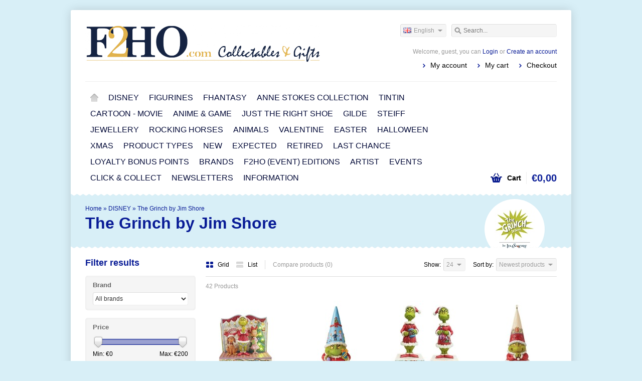

--- FILE ---
content_type: text/html;charset=utf-8
request_url: https://www.collectables-f2ho.com/en/disney/the-grinch-by-jim-shore/
body_size: 22037
content:
<!DOCTYPE html>
<html lang="en">
    <head>
        <meta charset="utf-8"/>
<!-- [START] 'blocks/head.rain' -->
<!--

  (c) 2008-2026 Lightspeed Netherlands B.V.
  http://www.lightspeedhq.com
  Generated: 21-01-2026 @ 20:28:41

-->
<link rel="canonical" href="https://www.collectables-f2ho.com/en/disney/the-grinch-by-jim-shore/"/>
<link rel="next" href="https://www.collectables-f2ho.com/en/disney/the-grinch-by-jim-shore/page2.html"/>
<link rel="alternate" href="https://www.collectables-f2ho.com/en/index.rss" type="application/rss+xml" title="New products"/>
<meta name="robots" content="noodp,noydir"/>
<link href="https://www.google.nl/search?source=hp&amp;q=friends2holdon&amp;oq=friends&amp;gs_l=psy-ab.1.0.35i39k1j0l3.3334.5212.0.8125.8.7.0.0.0.0.63.323.7.7.0....0...1.1.64.psy-ab..1.7.322.0..0i131k1j0i3k1.Em0VdzUorio" rel="publisher"/>
<meta name="google-site-verification" content="V7UpfVFg8h1o5dABsZMEINJAaBPs1lHDQ5s7m3BPYPk"/>
<meta property="og:url" content="https://www.collectables-f2ho.com/en/disney/the-grinch-by-jim-shore/?source=facebook"/>
<meta property="og:site_name" content="Friends 2 Hold On Webshop"/>
<meta property="og:title" content="The Grinch by Jim Shore"/>
<meta property="og:description" content="Collectable Figurines, Collectables and Gifts, Store Breda, F2HO.com, Disney"/>
<!--[if lt IE 9]>
<script src="https://cdn.webshopapp.com/assets/html5shiv.js?2025-02-20"></script>
<![endif]-->
<!-- [END] 'blocks/head.rain' -->
        <title>The Grinch by Jim Shore - Friends 2 Hold On Webshop</title>
        <meta name="description" content="Collectable Figurines, Collectables and Gifts, Store Breda, F2HO.com, Disney" />
        <meta name="keywords" content="The Grinch by Jim Shore" />
        <meta name="viewport" content="width=1024" />
        <link rel="shortcut icon" href="https://cdn.webshopapp.com/shops/25199/themes/17000/assets/favicon.ico?20250327233232" type="image/x-icon" />
                <link rel="stylesheet" href="https://cdn.webshopapp.com/shops/25199/themes/17000/assets/stylesheet.css?20251031000547" />
        <link rel="stylesheet" href="https://cdn.webshopapp.com/shops/25199/themes/17000/assets/settings.css?20251031000547" />
        <link rel="stylesheet" href="https://cdn.webshopapp.com/assets/jquery-fancybox-2-1-4.css?2025-02-20" />
        <link rel="stylesheet" href="https://cdn.webshopapp.com/assets/jquery-fancybox-2-1-4-thumbs.css?2025-02-20" />
        <link rel="stylesheet" href="https://cdn.webshopapp.com/shops/25199/themes/17000/assets/custom.css?20251031000547" />
        <script src="https://cdn.webshopapp.com/assets/jquery-1-9-1.js?2025-02-20"></script>
        <script src="https://cdn.webshopapp.com/assets/jquery-migrate-1-1-1.js?2025-02-20"></script>
        <script src="https://cdn.webshopapp.com/assets/jquery-ui-1-10-1.js?2025-02-20"></script>
        <script src="https://cdn.webshopapp.com/assets/jquery-fancybox-2-1-4.js?2025-02-20"></script>
        <script src="https://cdn.webshopapp.com/assets/jquery-fancybox-2-1-4-thumbs.js?2025-02-20"></script>
        <script src="https://cdn.webshopapp.com/assets/jquery-zoom-1-7-0.js?2025-02-20"></script>
        <script src="https://cdn.webshopapp.com/assets/jquery-jcarousel-0-3-0.js?2025-02-20"></script>
        <script src="https://cdn.webshopapp.com/shops/25199/themes/17000/assets/playful.js?20251031000547"></script>
    </head>
    <body>
        <div id="gridsystem" class="hide"></div>

        <div class="wrapper layout-fixed border-waves">
            <div class="header clearfix">
                <div class="container">
                    <a href="https://www.collectables-f2ho.com/en/" class="logo" title="Friends 2 Hold On Webshop">
                        <img src="https://cdn.webshopapp.com/shops/25199/themes/17000/assets/logo.png?20250327233232" alt="Friends 2 Hold On Webshop" />
                    </a>
                    <div class="topnav">
                        <div class="search tui clearfix">
                            <form action="https://www.collectables-f2ho.com/en/search/" method="get">
                                <input type="text" name="q" autocomplete="off" value="" placeholder="Search..." x-webkit-speech="x-webkit-speech" />
                            </form>
                        </div>
                        <div class="autocomplete">
                            <div class="arrow"></div>
                            <div class="products products-livesearch"></div>
                            <div class="more"><a href="#">View all results <span>(0)</span></a></div>
                            <div class="notfound">No products found...</div>
                        </div>
                                                                            <div class="tui-dropdown language tui-language tui-language-en">
                                <span>English</span>
                                <ul>
                                                                            <li class="tui-language tui-language-nl"><a href="https://www.collectables-f2ho.com/nl/" lang="nl" title="Nederlands">Nederlands</a></li>
                                                                            <li class="tui-language tui-language-en"><a href="https://www.collectables-f2ho.com/en/" lang="en" title="English">English</a></li>
                                                                    </ul>
                            </div>
                                            </div>
                    <div class="shopnav">
                                                    <p>Welcome, guest, you can <a href="https://www.collectables-f2ho.com/en/account/">Login</a> or <a href="https://www.collectables-f2ho.com/en/account/register/">Create an account</a></p>
                                                <ul>
                            <li><a href="https://www.collectables-f2ho.com/en/account/" title="My account">My account</a></li>
                            <li><a href="https://www.collectables-f2ho.com/en/cart/" title="My cart">My cart</a></li>
                            <li><a href="https://www.collectables-f2ho.com/en/checkout/" title="Checkout">Checkout</a></li>
                        </ul>
                    </div>
                    <div class="categories">
                        <ul class="clearfix">
                            <li class="home"><a href="https://www.collectables-f2ho.com/en/" title="Home">Home</a></li>
                                                            <li><a href="https://www.collectables-f2ho.com/en/disney/" class="main" title="DISNEY">DISNEY</a>
                                                                            <ul>
                                            <li class="arrow"></li>
                                                                                        <li><a href="https://www.collectables-f2ho.com/en/disney/disney-a-moment-in-time-amit/" class="ellipsis" title="Disney A MOMENT IN TIME (AMIT)">Disney A MOMENT IN TIME (AMIT) </a>
                                                                                                    </li>
                                                                                        <li><a href="https://www.collectables-f2ho.com/en/disney/disney-abystyle-studio/" class="ellipsis" title="Disney  ABYSTYLE STUDIO">Disney  ABYSTYLE STUDIO </a>
                                                                                                    </li>
                                                                                        <li><a href="https://www.collectables-f2ho.com/en/disney/disney-archives-wdac/" class="ellipsis" title="Disney ARCHIVES (WDAC)">Disney ARCHIVES (WDAC) </a>
                                                                                                    </li>
                                                                                        <li><a href="https://www.collectables-f2ho.com/en/disney/disney-arribas-bros/" class="ellipsis" title="Disney ARRIBAS BROS.">Disney ARRIBAS BROS. </a>
                                                                                                    </li>
                                                                                        <li><a href="https://www.collectables-f2ho.com/en/disney/disney-arribas-giuseppe-armani/" class="ellipsis" title="Disney ARRIBAS (Giuseppe Armani)">Disney ARRIBAS (Giuseppe Armani) </a>
                                                                                                    </li>
                                                                                        <li><a href="https://www.collectables-f2ho.com/en/disney/disney-beast-kingdom/" class="ellipsis" title="Disney BEAST KINGDOM">Disney BEAST KINGDOM </a>
                                                                                                    </li>
                                                                                        <li><a href="https://www.collectables-f2ho.com/en/disney/disney-britto/" class="ellipsis" title="Disney BRITTO">Disney BRITTO </a>
                                                                                                    </li>
                                                                                        <li><a href="https://www.collectables-f2ho.com/en/disney/disney-department56/" class="ellipsis" title="Disney DEPARTMENT56">Disney DEPARTMENT56 </a>
                                                                                                    </li>
                                                                                        <li><a href="https://www.collectables-f2ho.com/en/disney/disney-by-egan/" class="ellipsis" title="Disney by EGAN">Disney by EGAN </a>
                                                                                                    </li>
                                                                                        <li><a href="https://www.collectables-f2ho.com/en/disney/disney-enchanting/" class="ellipsis" title="Disney ENCHANTING">Disney ENCHANTING </a>
                                                                                                    </li>
                                                                                        <li><a href="https://www.collectables-f2ho.com/en/disney/disney-facets-collection/" class="ellipsis" title="Disney FACETS COLLECTION">Disney FACETS COLLECTION </a>
                                                                                                    </li>
                                                                                        <li><a href="https://www.collectables-f2ho.com/en/disney/disney-fariboles/" class="ellipsis" title="Disney FARIBOLES">Disney FARIBOLES </a>
                                                                                                    </li>
                                                                                        <li><a href="https://www.collectables-f2ho.com/en/disney/disney-grand-jester/" class="ellipsis" title="Disney GRAND JESTER">Disney GRAND JESTER </a>
                                                                                                    </li>
                                                                                        <li><a href="https://www.collectables-f2ho.com/en/disney/disney-kurt-s-adler/" class="ellipsis" title="Disney KURT S. ADLER">Disney KURT S. ADLER </a>
                                                                                                    </li>
                                                                                        <li><a href="https://www.collectables-f2ho.com/en/disney/disney-lenox/" class="ellipsis" title="Disney LENOX">Disney LENOX </a>
                                                                                                    </li>
                                                                                        <li><a href="https://www.collectables-f2ho.com/en/disney/disney-magical-moments/" class="ellipsis" title="Disney MAGICAL MOMENTS">Disney MAGICAL MOMENTS </a>
                                                                                                    </li>
                                                                                        <li><a href="https://www.collectables-f2ho.com/en/disney/disney-nao/" class="ellipsis" title="Disney NAO">Disney NAO </a>
                                                                                                    </li>
                                                                                        <li><a href="https://www.collectables-f2ho.com/en/disney/disney-pooh-friends/" class="ellipsis" title="Disney POOH &amp; FRIENDS">Disney POOH &amp; FRIENDS </a>
                                                                                                    </li>
                                                                                        <li><a href="https://www.collectables-f2ho.com/en/disney/disney-posible-dreams-by-d56/" class="ellipsis" title="Disney POSIBLE DREAMS By D56">Disney POSIBLE DREAMS By D56 </a>
                                                                                                    </li>
                                                                                        <li><a href="https://www.collectables-f2ho.com/en/disney/disney-precious-moments/" class="ellipsis" title="Disney PRECIOUS MOMENTS">Disney PRECIOUS MOMENTS </a>
                                                                                                    </li>
                                                                                        <li><a href="https://www.collectables-f2ho.com/en/disney/disney-showcase-haute-couture/" class="ellipsis" title="Disney SHOWCASE HAUTE COUTURE">Disney SHOWCASE HAUTE COUTURE </a>
                                                                                                    </li>
                                                                                        <li><a href="https://www.collectables-f2ho.com/en/disney/disney-the-english-ladies-co/" class="ellipsis" title=" Disney THE ENGLISH LADIES Co."> Disney THE ENGLISH LADIES Co. </a>
                                                                                                    </li>
                                                                                        <li><a href="https://www.collectables-f2ho.com/en/disney/disney-traditions-jim-shore/" class="ellipsis" title="Disney TRADITIONS (Jim Shore)">Disney TRADITIONS (Jim Shore) </a>
                                                                                                    </li>
                                                                                        <li><a href="https://www.collectables-f2ho.com/en/disney/disney-wdcc/" class="ellipsis" title="Disney WDCC">Disney WDCC </a>
                                                                                                    </li>
                                                                                        <li><a href="https://www.collectables-f2ho.com/en/disney/disney-world-of-miss-mindy/" class="ellipsis" title="Disney WORLD OF MISS MINDY">Disney WORLD OF MISS MINDY </a>
                                                                                                    </li>
                                                                                        <li><a href="https://www.collectables-f2ho.com/en/disney/marvel/" class="ellipsis" title="MARVEL">MARVEL </a>
                                                                                                    </li>
                                                                                        <li><a href="https://www.collectables-f2ho.com/en/disney/villains/" class="ellipsis" title="VILLAINS">VILLAINS </a>
                                                                                                    </li>
                                                                                        <li><a href="https://www.collectables-f2ho.com/en/disney/101-dalmatians/" class="ellipsis" title="101 Dalmatians">101 Dalmatians </a>
                                                                                                    </li>
                                                                                        <li><a href="https://www.collectables-f2ho.com/en/disney/aladdin/" class="ellipsis" title="Aladdin">Aladdin </a>
                                                                                                    </li>
                                                                                        <li><a href="https://www.collectables-f2ho.com/en/disney/alice-in-wonderland/" class="ellipsis" title="Alice in Wonderland">Alice in Wonderland </a>
                                                                                                    </li>
                                                                                        <li><a href="https://www.collectables-f2ho.com/en/disney/ariel/" class="ellipsis" title="Ariel">Ariel </a>
                                                                                                    </li>
                                                                                        <li><a href="https://www.collectables-f2ho.com/en/disney/aristocats/" class="ellipsis" title="Aristocats">Aristocats </a>
                                                                                                    </li>
                                                                                        <li><a href="https://www.collectables-f2ho.com/en/disney/beauty-and-the-beast/" class="ellipsis" title="Beauty and the Beast">Beauty and the Beast </a>
                                                                                                    </li>
                                                                                        <li><a href="https://www.collectables-f2ho.com/en/disney/brave/" class="ellipsis" title="Brave">Brave </a>
                                                                                                    </li>
                                                                                        <li><a href="https://www.collectables-f2ho.com/en/disney/bugs-live/" class="ellipsis" title="Bugs-Live">Bugs-Live </a>
                                                                                                    </li>
                                                                                        <li><a href="https://www.collectables-f2ho.com/en/disney/cars/" class="ellipsis" title="Cars">Cars </a>
                                                                                                    </li>
                                                                                        <li><a href="https://www.collectables-f2ho.com/en/disney/chip-and-dale/" class="ellipsis" title="Chip and Dale">Chip and Dale </a>
                                                                                                    </li>
                                                                                        <li><a href="https://www.collectables-f2ho.com/en/disney/cinderella/" class="ellipsis" title="Cinderella">Cinderella </a>
                                                                                                    </li>
                                                                                        <li><a href="https://www.collectables-f2ho.com/en/disney/coco/" class="ellipsis" title="Coco">Coco </a>
                                                                                                    </li>
                                                                                        <li><a href="https://www.collectables-f2ho.com/en/disney/donald-daisy-friends/" class="ellipsis" title="Donald, Daisy &amp; Friends">Donald, Daisy &amp; Friends </a>
                                                                                                    </li>
                                                                                        <li><a href="https://www.collectables-f2ho.com/en/disney/dumbo/" class="ellipsis" title="Dumbo">Dumbo </a>
                                                                                                    </li>
                                                                                        <li><a href="https://www.collectables-f2ho.com/en/disney/elena-of-avalor/" class="ellipsis" title="Elena of Avalor">Elena of Avalor </a>
                                                                                                    </li>
                                                                                        <li><a href="https://www.collectables-f2ho.com/en/disney/encanto/" class="ellipsis" title="Encanto">Encanto </a>
                                                                                                    </li>
                                                                                        <li><a href="https://www.collectables-f2ho.com/en/disney/fantasia/" class="ellipsis" title="Fantasia">Fantasia </a>
                                                                                                    </li>
                                                                                        <li><a href="https://www.collectables-f2ho.com/en/disney/finding-nemo/" class="ellipsis" title="Finding Nemo">Finding Nemo </a>
                                                                                                    </li>
                                                                                        <li><a href="https://www.collectables-f2ho.com/en/disney/frozen/" class="ellipsis" title="Frozen">Frozen </a>
                                                                                                    </li>
                                                                                        <li><a href="https://www.collectables-f2ho.com/en/disney/goofy/" class="ellipsis" title="Goofy">Goofy </a>
                                                                                                    </li>
                                                                                        <li><a href="https://www.collectables-f2ho.com/en/disney/haunted-mansion/" class="ellipsis" title="Haunted Mansion">Haunted Mansion </a>
                                                                                                    </li>
                                                                                        <li><a href="https://www.collectables-f2ho.com/en/disney/hercules/" class="ellipsis" title="Hercules">Hercules </a>
                                                                                                    </li>
                                                                                        <li><a href="https://www.collectables-f2ho.com/en/disney/hocus-pocus/" class="ellipsis" title="Hocus Pocus">Hocus Pocus </a>
                                                                                                    </li>
                                                                                        <li><a href="https://www.collectables-f2ho.com/en/disney/jasmine/" class="ellipsis" title="Jasmine">Jasmine </a>
                                                                                                    </li>
                                                                                        <li><a href="https://www.collectables-f2ho.com/en/disney/jaq-and-gus/" class="ellipsis" title="Jaq and Gus">Jaq and Gus </a>
                                                                                                    </li>
                                                                                        <li><a href="https://www.collectables-f2ho.com/en/disney/jessica-rabbit/" class="ellipsis" title="Jessica Rabbit">Jessica Rabbit </a>
                                                                                                    </li>
                                                                                        <li><a href="https://www.collectables-f2ho.com/en/disney/jiminy-cricket/" class="ellipsis" title="Jiminy Cricket">Jiminy Cricket </a>
                                                                                                    </li>
                                                                                        <li><a href="https://www.collectables-f2ho.com/en/disney/jungle-book/" class="ellipsis" title="Jungle Book">Jungle Book </a>
                                                                                                    </li>
                                                                                        <li><a href="https://www.collectables-f2ho.com/en/disney/lady-and-the-tramp/" class="ellipsis" title="Lady and the Tramp">Lady and the Tramp </a>
                                                                                                    </li>
                                                                                        <li><a href="https://www.collectables-f2ho.com/en/disney/lion-king/" class="ellipsis" title="Lion King">Lion King </a>
                                                                                                    </li>
                                                                                        <li><a href="https://www.collectables-f2ho.com/en/disney/mary-poppins/" class="ellipsis" title="Mary Poppins">Mary Poppins </a>
                                                                                                    </li>
                                                                                        <li><a href="https://www.collectables-f2ho.com/en/disney/mickey-minnie-friends/" class="ellipsis" title="Mickey, Minnie &amp; Friends">Mickey, Minnie &amp; Friends </a>
                                                                                                    </li>
                                                                                        <li><a href="https://www.collectables-f2ho.com/en/disney/moana/" class="ellipsis" title="Moana">Moana </a>
                                                                                                    </li>
                                                                                        <li><a href="https://www.collectables-f2ho.com/en/disney/monsters-inc/" class="ellipsis" title="Monsters Inc.">Monsters Inc. </a>
                                                                                                    </li>
                                                                                        <li><a href="https://www.collectables-f2ho.com/en/disney/mulan/" class="ellipsis" title="Mulan">Mulan </a>
                                                                                                    </li>
                                                                                        <li><a href="https://www.collectables-f2ho.com/en/disney/muppet-show/" class="ellipsis" title="Muppet Show">Muppet Show </a>
                                                                                                    </li>
                                                                                        <li><a href="https://www.collectables-f2ho.com/en/disney/nightmare-before-christmas/" class="ellipsis" title="Nightmare Before Christmas">Nightmare Before Christmas </a>
                                                                                                    </li>
                                                                                        <li><a href="https://www.collectables-f2ho.com/en/disney/notre-dame/" class="ellipsis" title="Notre Dame">Notre Dame </a>
                                                                                                    </li>
                                                                                        <li><a href="https://www.collectables-f2ho.com/en/disney/oswald/" class="ellipsis" title="Oswald">Oswald </a>
                                                                                                    </li>
                                                                                        <li><a href="https://www.collectables-f2ho.com/en/disney/pinocchio-friends/" class="ellipsis" title="Pinocchio &amp; Friends">Pinocchio &amp; Friends </a>
                                                                                                    </li>
                                                                                        <li><a href="https://www.collectables-f2ho.com/en/disney/pirates-of-the-caribbean-bian/" class="ellipsis" title="Pirates of the Caribbean Bian">Pirates of the Caribbean Bian </a>
                                                                                                    </li>
                                                                                        <li><a href="https://www.collectables-f2ho.com/en/disney/pocahontas/" class="ellipsis" title="Pocahontas">Pocahontas </a>
                                                                                                    </li>
                                                                                        <li><a href="https://www.collectables-f2ho.com/en/disney/classic-pooh/" class="ellipsis" title="Classic Pooh">Classic Pooh </a>
                                                                                                    </li>
                                                                                        <li><a href="https://www.collectables-f2ho.com/en/disney/pooh-and-friends/" class="ellipsis" title="Pooh and Friends">Pooh and Friends </a>
                                                                                                    </li>
                                                                                        <li><a href="https://www.collectables-f2ho.com/en/disney/princesses/" class="ellipsis" title="Princesses">Princesses </a>
                                                                                                    </li>
                                                                                        <li><a href="https://www.collectables-f2ho.com/en/disney/princes-and-the-frog/" class="ellipsis" title="Princes and the Frog">Princes and the Frog </a>
                                                                                                    </li>
                                                                                        <li><a href="https://www.collectables-f2ho.com/en/disney/rapunzel/" class="ellipsis" title="Rapunzel">Rapunzel </a>
                                                                                                    </li>
                                                                                        <li><a href="https://www.collectables-f2ho.com/en/disney/robin-hood/" class="ellipsis" title="Robin Hood">Robin Hood </a>
                                                                                                    </li>
                                                                                        <li><a href="https://www.collectables-f2ho.com/en/disney/sleeping-beauty-aurora/" class="ellipsis" title="Sleeping Beauty (Aurora)">Sleeping Beauty (Aurora) </a>
                                                                                                    </li>
                                                                                        <li><a href="https://www.collectables-f2ho.com/en/disney/small-world/" class="ellipsis" title="Small World">Small World </a>
                                                                                                    </li>
                                                                                        <li><a href="https://www.collectables-f2ho.com/en/disney/snow-white-7-dwarfs/" class="ellipsis" title="Snow White &amp; 7 Dwarfs">Snow White &amp; 7 Dwarfs </a>
                                                                                                    </li>
                                                                                        <li><a href="https://www.collectables-f2ho.com/en/disney/sofia-the-first/" class="ellipsis" title="Sofia the First ">Sofia the First  </a>
                                                                                                    </li>
                                                                                        <li><a href="https://www.collectables-f2ho.com/en/disney/song-of-the-south/" class="ellipsis" title="Song of the South">Song of the South </a>
                                                                                                    </li>
                                                                                        <li><a href="https://www.collectables-f2ho.com/en/disney/star-wars/" class="ellipsis" title="Star Wars">Star Wars </a>
                                                                                                    </li>
                                                                                        <li><a href="https://www.collectables-f2ho.com/en/disney/stitch-friends/" class="ellipsis" title="Stitch &amp; Friends">Stitch &amp; Friends </a>
                                                                                                    </li>
                                                                                        <li><a href="https://www.collectables-f2ho.com/en/disney/tarzan/" class="ellipsis" title="Tarzan">Tarzan </a>
                                                                                                    </li>
                                                                                        <li><a href="https://www.collectables-f2ho.com/en/disney/the-big-bad-wolf-the-three-little-pigs/" class="ellipsis" title="The Big Bad Wolf (The Three Little Pigs)">The Big Bad Wolf (The Three Little Pigs) </a>
                                                                                                    </li>
                                                                                        <li><a href="https://www.collectables-f2ho.com/en/disney/the-emperors-new-groove/" class="ellipsis" title="The Emperor’s New Groove">The Emperor’s New Groove </a>
                                                                                                    </li>
                                                                                        <li><a href="https://www.collectables-f2ho.com/en/disney/the-fox-and-the-hound/" class="ellipsis" title="The Fox and the Hound">The Fox and the Hound </a>
                                                                                                    </li>
                                                                                        <li><a href="https://www.collectables-f2ho.com/en/disney/the-grinch-by-jim-shore/" class="ellipsis" title="The Grinch by Jim Shore">The Grinch by Jim Shore </a>
                                                                                                    </li>
                                                                                        <li><a href="https://www.collectables-f2ho.com/en/disney/the-incredibles/" class="ellipsis" title="The Incredibles ">The Incredibles  </a>
                                                                                                    </li>
                                                                                        <li><a href="https://www.collectables-f2ho.com/en/disney/the-legend-of-sleepy-hollow/" class="ellipsis" title="The Legend of Sleepy Hollow">The Legend of Sleepy Hollow </a>
                                                                                                    </li>
                                                                                        <li><a href="https://www.collectables-f2ho.com/en/disney/the-rescuers/" class="ellipsis" title="The Rescuers">The Rescuers </a>
                                                                                                    </li>
                                                                                        <li><a href="https://www.collectables-f2ho.com/en/disney/the-sword-in-the-stone/" class="ellipsis" title="The Sword in the Stone">The Sword in the Stone </a>
                                                                                                    </li>
                                                                                        <li><a href="https://www.collectables-f2ho.com/en/disney/the-wizard-of-oz-jim-shore/" class="ellipsis" title="The Wizard of Oz (Jim Shore)">The Wizard of Oz (Jim Shore) </a>
                                                                                                    </li>
                                                                                        <li><a href="https://www.collectables-f2ho.com/en/disney/tiana/" class="ellipsis" title="Tiana">Tiana </a>
                                                                                                    </li>
                                                                                        <li><a href="https://www.collectables-f2ho.com/en/disney/tinker-bell-peter-pan-friends/" class="ellipsis" title="Tinker Bell, Peter Pan &amp; Friends">Tinker Bell, Peter Pan &amp; Friends </a>
                                                                                                    </li>
                                                                                        <li><a href="https://www.collectables-f2ho.com/en/disney/toy-story/" class="ellipsis" title="Toy Story">Toy Story </a>
                                                                                                    </li>
                                                                                        <li><a href="https://www.collectables-f2ho.com/en/disney/uncle-scrooge/" class="ellipsis" title="Uncle Scrooge">Uncle Scrooge </a>
                                                                                                    </li>
                                                                                        <li><a href="https://www.collectables-f2ho.com/en/disney/up-disney-pixar/" class="ellipsis" title="Up (Disney-Pixar)">Up (Disney-Pixar) </a>
                                                                                                    </li>
                                                                                        <li><a href="https://www.collectables-f2ho.com/en/disney/wreck-it-ralph/" class="ellipsis" title="Wreck-it Ralph">Wreck-it Ralph </a>
                                                                                                    </li>
                                                                                        <li><a href="https://www.collectables-f2ho.com/en/disney/zootopia/" class="ellipsis" title="Zootopia">Zootopia </a>
                                                                                                    </li>
                                                                                        <li><a href="https://www.collectables-f2ho.com/en/disney/disney-others/" class="ellipsis" title="Disney Others">Disney Others </a>
                                                                                                    </li>
                                                                                    </ul>
                                                                    </li>
                                                            <li><a href="https://www.collectables-f2ho.com/en/figurines/" class="main" title="FIGURINES">FIGURINES</a>
                                                                            <ul>
                                            <li class="arrow"></li>
                                                                                        <li><a href="https://www.collectables-f2ho.com/en/figurines/anne-geddes/" class="ellipsis" title="ANNE GEDDES">ANNE GEDDES </a>
                                                                                                    </li>
                                                                                        <li><a href="https://www.collectables-f2ho.com/en/figurines/button-and-squeakey-by-jim-shore/" class="ellipsis" title="BUTTON AND SQUEAKEY By Jim Shore">BUTTON AND SQUEAKEY By Jim Shore </a>
                                                                                                    </li>
                                                                                        <li><a href="https://www.collectables-f2ho.com/en/figurines/coca-cola-c/" class="ellipsis" title="COCA COLA ©">COCA COLA © </a>
                                                                                                    </li>
                                                                                        <li><a href="https://www.collectables-f2ho.com/en/figurines/department56/" class="ellipsis" title="DEPARTMENT56">DEPARTMENT56 </a>
                                                                                                    </li>
                                                                                        <li><a href="https://www.collectables-f2ho.com/en/figurines/from-the-heart-jim-shore/" class="ellipsis" title="FROM THE HEART (Jim Shore)">FROM THE HEART (Jim Shore) </a>
                                                                                                    </li>
                                                                                        <li><a href="https://www.collectables-f2ho.com/en/figurines/hallmark-fine-artists-collection/" class="ellipsis" title="HALLMARK Fine Artists Collection ">HALLMARK Fine Artists Collection  </a>
                                                                                                    </li>
                                                                                        <li><a href="https://www.collectables-f2ho.com/en/figurines/heartwood-creek-jim-shore/" class="ellipsis" title="HEARTWOOD CREEK (Jim Shore)">HEARTWOOD CREEK (Jim Shore) </a>
                                                                                                            <ul>
                                                                                                                        <li><a href="https://www.collectables-f2ho.com/en/figurines/heartwood-creek-jim-shore/heartwood-creek-all/" class="ellipsis" title=" Heartwood Creek ALL"> Heartwood Creek ALL </a></li>
                                                                                                                        <li><a href="https://www.collectables-f2ho.com/en/figurines/heartwood-creek-jim-shore/heartwood-creek-xmas/" class="ellipsis" title="Heartwood Creek (Xmas)">Heartwood Creek (Xmas) </a></li>
                                                                                                                        <li><a href="https://www.collectables-f2ho.com/en/figurines/heartwood-creek-jim-shore/heartwood-creek-gnome/" class="ellipsis" title="Heartwood Creek (Gnome)">Heartwood Creek (Gnome) </a></li>
                                                                                                                        <li><a href="https://www.collectables-f2ho.com/en/figurines/heartwood-creek-jim-shore/heartwood-creek-halloween/" class="ellipsis" title="Heartwood Creek (Halloween)">Heartwood Creek (Halloween) </a></li>
                                                                                                                        <li><a href="https://www.collectables-f2ho.com/en/figurines/heartwood-creek-jim-shore/heartwood-creek-spring-easter/" class="ellipsis" title="Heartwood Creek (Spring / Easter)">Heartwood Creek (Spring / Easter) </a></li>
                                                                                                                        <li><a href="https://www.collectables-f2ho.com/en/figurines/heartwood-creek-jim-shore/heartwood-creek-everyday/" class="ellipsis" title="Heartwood Creek Everyday">Heartwood Creek Everyday </a></li>
                                                                                                                        <li><a href="https://www.collectables-f2ho.com/en/figurines/heartwood-creek-jim-shore/heartwood-creek-angels-fairies/" class="ellipsis" title="Heartwood Creek (Angels/Fairies)">Heartwood Creek (Angels/Fairies) </a></li>
                                                                                                                    </ul>
                                                                                                    </li>
                                                                                        <li><a href="https://www.collectables-f2ho.com/en/figurines/mouseion/" class="ellipsis" title="MOUSEION">MOUSEION </a>
                                                                                                            <ul>
                                                                                                                        <li><a href="https://www.collectables-f2ho.com/en/figurines/mouseion/edgar-degas-1834-1917/" class="ellipsis" title="Edgar Degas (1834-1917)">Edgar Degas (1834-1917) </a></li>
                                                                                                                        <li><a href="https://www.collectables-f2ho.com/en/figurines/mouseion/egon-schiele-1890-1918/" class="ellipsis" title="Egon Schiele (1890-1918)">Egon Schiele (1890-1918) </a></li>
                                                                                                                        <li><a href="https://www.collectables-f2ho.com/en/figurines/mouseion/giuseppe-arcimboldo-ca-1527-1593/" class="ellipsis" title="Giuseppe Arcimboldo (ca. 1527 – 1593)">Giuseppe Arcimboldo (ca. 1527 – 1593) </a></li>
                                                                                                                        <li><a href="https://www.collectables-f2ho.com/en/figurines/mouseion/gustav-klimt-1862-1918/" class="ellipsis" title="Gustav Klimt (1862-1918)">Gustav Klimt (1862-1918) </a></li>
                                                                                                                        <li><a href="https://www.collectables-f2ho.com/en/figurines/mouseion/henriette-ronner-knip/" class="ellipsis" title="Henriëtte Ronner-Knip">Henriëtte Ronner-Knip </a></li>
                                                                                                                        <li><a href="https://www.collectables-f2ho.com/en/figurines/mouseion/jeroen-bosch/" class="ellipsis" title="Jeroen Bosch">Jeroen Bosch </a></li>
                                                                                                                        <li><a href="https://www.collectables-f2ho.com/en/figurines/mouseion/johannes-vermeer-1632-1675/" class="ellipsis" title="Johannes Vermeer (1632-1675)">Johannes Vermeer (1632-1675) </a></li>
                                                                                                                        <li><a href="https://www.collectables-f2ho.com/en/figurines/mouseion/leonardo-da-vinci-1452-1519/" class="ellipsis" title="Leonardo da Vinci (1452-1519) ">Leonardo da Vinci (1452-1519)  </a></li>
                                                                                                                        <li><a href="https://www.collectables-f2ho.com/en/figurines/mouseion/magritte/" class="ellipsis" title="Magritte">Magritte </a></li>
                                                                                                                        <li><a href="https://www.collectables-f2ho.com/en/figurines/mouseion/maurits-cornelis-escher-1898-1972/" class="ellipsis" title="Maurits Cornelis Escher (1898-1972)">Maurits Cornelis Escher (1898-1972) </a></li>
                                                                                                                        <li><a href="https://www.collectables-f2ho.com/en/figurines/mouseion/pieter-de-oudere-bruegel-ca1528-1569/" class="ellipsis" title="Pieter de Oudere Bruegel (ca.1528-1569)">Pieter de Oudere Bruegel (ca.1528-1569) </a></li>
                                                                                                                        <li><a href="https://www.collectables-f2ho.com/en/figurines/mouseion/salvador-dali-1904-1989/" class="ellipsis" title="Salvador Dali (1904-1989)">Salvador Dali (1904-1989) </a></li>
                                                                                                                        <li><a href="https://www.collectables-f2ho.com/en/figurines/mouseion/sir-henry-raeburn-1756-1823/" class="ellipsis" title="Sir Henry Raeburn (1756 - 1823)">Sir Henry Raeburn (1756 - 1823) </a></li>
                                                                                                                    </ul>
                                                                                                    </li>
                                                                                        <li><a href="https://www.collectables-f2ho.com/en/figurines/peter-rabbit-by-jim-shore/" class="ellipsis" title="PETER RABBIT By Jim Shore">PETER RABBIT By Jim Shore </a>
                                                                                                    </li>
                                                                                        <li><a href="https://www.collectables-f2ho.com/en/figurines/peter-rabbit-beatrix-potter-border/" class="ellipsis" title="PETER RABBIT Beatrix Potter (Border) ">PETER RABBIT Beatrix Potter (Border)  </a>
                                                                                                    </li>
                                                                                        <li><a href="https://www.collectables-f2ho.com/en/figurines/profisti/" class="ellipsis" title="PROFISTI">PROFISTI </a>
                                                                                                    </li>
                                                                                        <li><a href="https://www.collectables-f2ho.com/en/figurines/aye-chihuahua/" class="ellipsis" title="Aye Chihuahua">Aye Chihuahua </a>
                                                                                                    </li>
                                                                                        <li><a href="https://www.collectables-f2ho.com/en/figurines/barcino-design/" class="ellipsis" title="Barcino Design">Barcino Design </a>
                                                                                                    </li>
                                                                                        <li><a href="https://www.collectables-f2ho.com/en/figurines/becassine/" class="ellipsis" title="Bécassine">Bécassine </a>
                                                                                                    </li>
                                                                                        <li><a href="https://www.collectables-f2ho.com/en/figurines/charming-tails/" class="ellipsis" title="Charming Tails">Charming Tails </a>
                                                                                                    </li>
                                                                                        <li><a href="https://www.collectables-f2ho.com/en/figurines/cherished-teddies/" class="ellipsis" title="Cherished Teddies">Cherished Teddies </a>
                                                                                                            <ul>
                                                                                                                        <li><a href="https://www.collectables-f2ho.com/en/figurines/cherished-teddies/cherished-teddies-all/" class="ellipsis" title="Cherished Teddies All">Cherished Teddies All </a></li>
                                                                                                                        <li><a href="https://www.collectables-f2ho.com/en/figurines/cherished-teddies/ct-specials/" class="ellipsis" title="CT Specials">CT Specials </a></li>
                                                                                                                        <li><a href="https://www.collectables-f2ho.com/en/figurines/cherished-teddies/cherished-teddies-club/" class="ellipsis" title="Cherished Teddies Club">Cherished Teddies Club </a></li>
                                                                                                                    </ul>
                                                                                                    </li>
                                                                                        <li><a href="https://www.collectables-f2ho.com/en/figurines/cosplay-kids/" class="ellipsis" title="Cosplay Kids">Cosplay Kids </a>
                                                                                                    </li>
                                                                                        <li><a href="https://www.collectables-f2ho.com/en/figurines/doggy-people/" class="ellipsis" title="Doggy People">Doggy People </a>
                                                                                                    </li>
                                                                                        <li><a href="https://www.collectables-f2ho.com/en/figurines/forever-friends/" class="ellipsis" title="Forever Friends">Forever Friends </a>
                                                                                                    </li>
                                                                                        <li><a href="https://www.collectables-f2ho.com/en/figurines/guillermo-forchino/" class="ellipsis" title="Guillermo Forchino">Guillermo Forchino </a>
                                                                                                    </li>
                                                                                        <li><a href="https://www.collectables-f2ho.com/en/figurines/harry-potter/" class="ellipsis" title="Harry Potter™ ">Harry Potter™  </a>
                                                                                                    </li>
                                                                                        <li><a href="https://www.collectables-f2ho.com/en/figurines/hot-diggity/" class="ellipsis" title="Hot Diggity">Hot Diggity </a>
                                                                                                    </li>
                                                                                        <li><a href="https://www.collectables-f2ho.com/en/figurines/jimmy-the-bull/" class="ellipsis" title="Jimmy the Bull">Jimmy the Bull </a>
                                                                                                    </li>
                                                                                        <li><a href="https://www.collectables-f2ho.com/en/figurines/lilliput-lane/" class="ellipsis" title="Lilliput Lane">Lilliput Lane </a>
                                                                                                    </li>
                                                                                        <li><a href="https://www.collectables-f2ho.com/en/figurines/little-kitchen-fairies/" class="ellipsis" title="Little Kitchen Fairies">Little Kitchen Fairies </a>
                                                                                                    </li>
                                                                                        <li><a href="https://www.collectables-f2ho.com/en/figurines/me-to-you/" class="ellipsis" title="Me To You">Me To You </a>
                                                                                                            <ul>
                                                                                                                        <li><a href="https://www.collectables-f2ho.com/en/figurines/me-to-you/me-to-you-tatty-teddy/" class="ellipsis" title="Me To You Tatty Teddy">Me To You Tatty Teddy </a></li>
                                                                                                                        <li><a href="https://www.collectables-f2ho.com/en/figurines/me-to-you/me-to-you-blue-nose-friends/" class="ellipsis" title="Me To You Blue Nose Friends">Me To You Blue Nose Friends </a></li>
                                                                                                                        <li><a href="https://www.collectables-f2ho.com/en/figurines/me-to-you/me-to-you-plush/" class="ellipsis" title="Me To You PLUSH">Me To You PLUSH </a></li>
                                                                                                                    </ul>
                                                                                                    </li>
                                                                                        <li><a href="https://www.collectables-f2ho.com/en/figurines/pocket-dragons/" class="ellipsis" title="Pocket Dragons">Pocket Dragons </a>
                                                                                                    </li>
                                                                                        <li><a href="https://www.collectables-f2ho.com/en/figurines/posible-dreams-by-d56/" class="ellipsis" title="POSIBLE DREAMS By D56">POSIBLE DREAMS By D56 </a>
                                                                                                    </li>
                                                                                        <li><a href="https://www.collectables-f2ho.com/en/figurines/snow-babies/" class="ellipsis" title="Snow Babies">Snow Babies </a>
                                                                                                    </li>
                                                                                        <li><a href="https://www.collectables-f2ho.com/en/figurines/ot-en-sien/" class="ellipsis" title="Ot en Sien">Ot en Sien </a>
                                                                                                    </li>
                                                                                        <li><a href="https://www.collectables-f2ho.com/en/figurines/toms-drag/" class="ellipsis" title="Toms Drag">Toms Drag </a>
                                                                                                    </li>
                                                                                        <li><a href="https://www.collectables-f2ho.com/en/figurines/tuskers/" class="ellipsis" title="Tuskers">Tuskers </a>
                                                                                                    </li>
                                                                                        <li><a href="https://www.collectables-f2ho.com/en/figurines/willow-tree/" class="ellipsis" title="Willow Tree">Willow Tree </a>
                                                                                                    </li>
                                                                                        <li><a href="https://www.collectables-f2ho.com/en/figurines/others-famous-persons/" class="ellipsis" title="Others-Famous persons">Others-Famous persons </a>
                                                                                                    </li>
                                                                                    </ul>
                                                                    </li>
                                                            <li><a href="https://www.collectables-f2ho.com/en/fhantasy/" class="main" title="FHANTASY">FHANTASY</a>
                                                                            <ul>
                                            <li class="arrow"></li>
                                                                                        <li><a href="https://www.collectables-f2ho.com/en/fhantasy/fairies/" class="ellipsis" title="FAIRIES">FAIRIES </a>
                                                                                                            <ul>
                                                                                                                        <li><a href="https://www.collectables-f2ho.com/en/fhantasy/fairies/faries-all/" class="ellipsis" title="Faries (ALL)">Faries (ALL) </a></li>
                                                                                                                        <li><a href="https://www.collectables-f2ho.com/en/fhantasy/fairies/anna-steinbauer/" class="ellipsis" title="Anna Steinbauer">Anna Steinbauer </a></li>
                                                                                                                        <li><a href="https://www.collectables-f2ho.com/en/fhantasy/fairies/anne-stokes/" class="ellipsis" title="Anne Stokes">Anne Stokes </a></li>
                                                                                                                        <li><a href="https://www.collectables-f2ho.com/en/fhantasy/fairies/amy-brown/" class="ellipsis" title="Amy Brown">Amy Brown </a></li>
                                                                                                                        <li><a href="https://www.collectables-f2ho.com/en/fhantasy/fairies/butterfly-fairies/" class="ellipsis" title="Butterfly Fairies">Butterfly Fairies </a></li>
                                                                                                                        <li><a href="https://www.collectables-f2ho.com/en/fhantasy/fairies/christine-hawort/" class="ellipsis" title="Christine Hawort">Christine Hawort </a></li>
                                                                                                                        <li><a href="https://www.collectables-f2ho.com/en/fhantasy/fairies/faerie-glen/" class="ellipsis" title="Faerie Glen">Faerie Glen </a></li>
                                                                                                                        <li><a href="https://www.collectables-f2ho.com/en/fhantasy/fairies/heartwood-creek-fairies/" class="ellipsis" title="Heartwood Creek (Fairies)">Heartwood Creek (Fairies) </a></li>
                                                                                                                        <li><a href="https://www.collectables-f2ho.com/en/fhantasy/fairies/jacqueline-collentarrolly/" class="ellipsis" title="Jacqueline Collentarrolly">Jacqueline Collentarrolly </a></li>
                                                                                                                        <li><a href="https://www.collectables-f2ho.com/en/fhantasy/fairies/james-ryman/" class="ellipsis" title="James Ryman">James Ryman </a></li>
                                                                                                                        <li><a href="https://www.collectables-f2ho.com/en/fhantasy/fairies/jasmine-becket-griffith-5847629/" class="ellipsis" title="Jasmine Becket-Griffith">Jasmine Becket-Griffith </a></li>
                                                                                                                        <li><a href="https://www.collectables-f2ho.com/en/fhantasy/fairies/jessica-galbreth/" class="ellipsis" title="Jessica Galbreth">Jessica Galbreth </a></li>
                                                                                                                        <li><a href="https://www.collectables-f2ho.com/en/fhantasy/fairies/jody-bergsma/" class="ellipsis" title="Jody Bergsma">Jody Bergsma </a></li>
                                                                                                                        <li><a href="https://www.collectables-f2ho.com/en/fhantasy/fairies/josephine-wall/" class="ellipsis" title="Josephine Wall">Josephine Wall </a></li>
                                                                                                                        <li><a href="https://www.collectables-f2ho.com/en/fhantasy/fairies/linda-ravenscroft/" class="ellipsis" title="Linda Ravenscroft">Linda Ravenscroft </a></li>
                                                                                                                        <li><a href="https://www.collectables-f2ho.com/en/fhantasy/fairies/little-kitchen-fairies/" class="ellipsis" title="Little Kitchen Fairies">Little Kitchen Fairies </a></li>
                                                                                                                        <li><a href="https://www.collectables-f2ho.com/en/fhantasy/fairies/mac-potts/" class="ellipsis" title="Mac Potts">Mac Potts </a></li>
                                                                                                                        <li><a href="https://www.collectables-f2ho.com/en/fhantasy/fairies/molly-harrison/" class="ellipsis" title="Molly Harrison">Molly Harrison </a></li>
                                                                                                                        <li><a href="https://www.collectables-f2ho.com/en/fhantasy/fairies/nene-thomas/" class="ellipsis" title="Nene Thomas">Nene Thomas </a></li>
                                                                                                                        <li><a href="https://www.collectables-f2ho.com/en/fhantasy/fairies/rachel-anderson/" class="ellipsis" title="Rachel Anderson">Rachel Anderson </a></li>
                                                                                                                        <li><a href="https://www.collectables-f2ho.com/en/fhantasy/fairies/selena-fenech/" class="ellipsis" title="Selena Fenech">Selena Fenech </a></li>
                                                                                                                        <li><a href="https://www.collectables-f2ho.com/en/fhantasy/fairies/sheila-wolk/" class="ellipsis" title="Sheila Wolk">Sheila Wolk </a></li>
                                                                                                                        <li><a href="https://www.collectables-f2ho.com/en/fhantasy/fairies/steampunk/" class="ellipsis" title="Steampunk">Steampunk </a></li>
                                                                                                                        <li><a href="https://www.collectables-f2ho.com/en/fhantasy/fairies/the-fairyway/" class="ellipsis" title="The Fairyway">The Fairyway </a></li>
                                                                                                                        <li><a href="https://www.collectables-f2ho.com/en/fhantasy/fairies/others-fairies/" class="ellipsis" title="Others (Fairies)">Others (Fairies) </a></li>
                                                                                                                        <li><a href="https://www.collectables-f2ho.com/en/fhantasy/fairies/artists-other/" class="ellipsis" title="Artists (other)">Artists (other) </a></li>
                                                                                                                    </ul>
                                                                                                    </li>
                                                                                        <li><a href="https://www.collectables-f2ho.com/en/fhantasy/angels/" class="ellipsis" title="ANGELS">ANGELS </a>
                                                                                                            <ul>
                                                                                                                        <li><a href="https://www.collectables-f2ho.com/en/fhantasy/angels/angels-div/" class="ellipsis" title="Angels (Div.)">Angels (Div.) </a></li>
                                                                                                                        <li><a href="https://www.collectables-f2ho.com/en/fhantasy/angels/angels-gothic/" class="ellipsis" title="Angels (Gothic)">Angels (Gothic) </a></li>
                                                                                                                        <li><a href="https://www.collectables-f2ho.com/en/fhantasy/angels/angels-heartwood-creek/" class="ellipsis" title="Angels (Heartwood Creek)">Angels (Heartwood Creek) </a></li>
                                                                                                                        <li><a href="https://www.collectables-f2ho.com/en/fhantasy/angels/anne-stokes/" class="ellipsis" title="Anne Stokes">Anne Stokes </a></li>
                                                                                                                        <li><a href="https://www.collectables-f2ho.com/en/fhantasy/angels/sheila-wolk/" class="ellipsis" title="Sheila Wolk">Sheila Wolk </a></li>
                                                                                                                    </ul>
                                                                                                    </li>
                                                                                        <li><a href="https://www.collectables-f2ho.com/en/fhantasy/fairy-divas/" class="ellipsis" title="FAIRY DIVAS">FAIRY DIVAS </a>
                                                                                                    </li>
                                                                                        <li><a href="https://www.collectables-f2ho.com/en/fhantasy/flower-fairies/" class="ellipsis" title="FLOWER FAIRIES">FLOWER FAIRIES </a>
                                                                                                            <ul>
                                                                                                                        <li><a href="https://www.collectables-f2ho.com/en/fhantasy/flower-fairies/flower-fairies-all/" class="ellipsis" title="Flower Fairies ALL">Flower Fairies ALL </a></li>
                                                                                                                        <li><a href="https://www.collectables-f2ho.com/en/fhantasy/flower-fairies/flower-fairies-on-stick/" class="ellipsis" title="Flower Fairies on stick">Flower Fairies on stick </a></li>
                                                                                                                        <li><a href="https://www.collectables-f2ho.com/en/fhantasy/flower-fairies/flower-fairies-in-box/" class="ellipsis" title="Flower Fairies in Box">Flower Fairies in Box </a></li>
                                                                                                                        <li><a href="https://www.collectables-f2ho.com/en/fhantasy/flower-fairies/flower-fairy-on-base/" class="ellipsis" title="Flower Fairy on base">Flower Fairy on base </a></li>
                                                                                                                    </ul>
                                                                                                    </li>
                                                                                        <li><a href="https://www.collectables-f2ho.com/en/fhantasy/gothic/" class="ellipsis" title="GOTHIC">GOTHIC </a>
                                                                                                            <ul>
                                                                                                                        <li><a href="https://www.collectables-f2ho.com/en/fhantasy/gothic/gothic-alg/" class="ellipsis" title="Gothic (Alg.)">Gothic (Alg.) </a></li>
                                                                                                                        <li><a href="https://www.collectables-f2ho.com/en/fhantasy/gothic/anne-stokes-gothic/" class="ellipsis" title="Anne Stokes (Gothic)">Anne Stokes (Gothic) </a></li>
                                                                                                                    </ul>
                                                                                                    </li>
                                                                                        <li><a href="https://www.collectables-f2ho.com/en/fhantasy/witches/" class="ellipsis" title="WITCHES">WITCHES </a>
                                                                                                            <ul>
                                                                                                                        <li><a href="https://www.collectables-f2ho.com/en/fhantasy/witches/witches-all/" class="ellipsis" title="Witches (ALL)">Witches (ALL) </a></li>
                                                                                                                    </ul>
                                                                                                    </li>
                                                                                        <li><a href="https://www.collectables-f2ho.com/en/fhantasy/dragons/" class="ellipsis" title="DRAGONS">DRAGONS </a>
                                                                                                            <ul>
                                                                                                                        <li><a href="https://www.collectables-f2ho.com/en/fhantasy/dragons/dragons-all/" class="ellipsis" title="Dragons (ALL)">Dragons (ALL) </a></li>
                                                                                                                        <li><a href="https://www.collectables-f2ho.com/en/fhantasy/dragons/andrew-bill/" class="ellipsis" title="Andrew Bill">Andrew Bill </a></li>
                                                                                                                        <li><a href="https://www.collectables-f2ho.com/en/fhantasy/dragons/anne-stokes-dragons/" class="ellipsis" title="Anne Stokes (Dragons)">Anne Stokes (Dragons) </a></li>
                                                                                                                        <li><a href="https://www.collectables-f2ho.com/en/fhantasy/dragons/derek-w-frost-design/" class="ellipsis" title="Derek W. Frost Design">Derek W. Frost Design </a></li>
                                                                                                                        <li><a href="https://www.collectables-f2ho.com/en/fhantasy/dragons/enchantica/" class="ellipsis" title="Enchantica">Enchantica </a></li>
                                                                                                                        <li><a href="https://www.collectables-f2ho.com/en/fhantasy/dragons/pocket-dragons/" class="ellipsis" title="Pocket Dragons">Pocket Dragons </a></li>
                                                                                                                        <li><a href="https://www.collectables-f2ho.com/en/fhantasy/dragons/rob-simpson/" class="ellipsis" title="Rob Simpson">Rob Simpson </a></li>
                                                                                                                        <li><a href="https://www.collectables-f2ho.com/en/fhantasy/dragons/ruth-thompson/" class="ellipsis" title=" Ruth Thompson"> Ruth Thompson </a></li>
                                                                                                                        <li><a href="https://www.collectables-f2ho.com/en/fhantasy/dragons/tom-wood/" class="ellipsis" title="Tom Wood">Tom Wood </a></li>
                                                                                                                        <li><a href="https://www.collectables-f2ho.com/en/fhantasy/dragons/john-j-woodward/" class="ellipsis" title="John J. Woodward">John J. Woodward </a></li>
                                                                                                                    </ul>
                                                                                                    </li>
                                                                                        <li><a href="https://www.collectables-f2ho.com/en/fhantasy/cosplay-kids/" class="ellipsis" title="COSPLAY KIDS">COSPLAY KIDS </a>
                                                                                                    </li>
                                                                                        <li><a href="https://www.collectables-f2ho.com/en/fhantasy/fantasy-others/" class="ellipsis" title="FANTASY (others)">FANTASY (others) </a>
                                                                                                    </li>
                                                                                        <li><a href="https://www.collectables-f2ho.com/en/fhantasy/game-of-thrones/" class="ellipsis" title="GAME OF THRONES">GAME OF THRONES </a>
                                                                                                            <ul>
                                                                                                                        <li><a href="https://www.collectables-f2ho.com/en/fhantasy/game-of-thrones/game-of-thrones-mugs-etc/" class="ellipsis" title="Game Of Thrones (Mugs etc)">Game Of Thrones (Mugs etc) </a></li>
                                                                                                                    </ul>
                                                                                                    </li>
                                                                                        <li><a href="https://www.collectables-f2ho.com/en/fhantasy/medieval/" class="ellipsis" title="MEDIEVAL">MEDIEVAL </a>
                                                                                                            <ul>
                                                                                                                        <li><a href="https://www.collectables-f2ho.com/en/fhantasy/medieval/medieval-mugs-etc/" class="ellipsis" title="Medieval (Mugs etc.)">Medieval (Mugs etc.) </a></li>
                                                                                                                    </ul>
                                                                                                    </li>
                                                                                        <li><a href="https://www.collectables-f2ho.com/en/fhantasy/steampunk/" class="ellipsis" title="STEAMPUNK">STEAMPUNK </a>
                                                                                                    </li>
                                                                                        <li><a href="https://www.collectables-f2ho.com/en/fhantasy/strangeling-jasmine-becket-griffith/" class="ellipsis" title="STRANGELING  (Jasmine Becket-Griffith)">STRANGELING  (Jasmine Becket-Griffith) </a>
                                                                                                    </li>
                                                                                    </ul>
                                                                    </li>
                                                            <li><a href="https://www.collectables-f2ho.com/en/anne-stokes-collection/" class="main" title="ANNE STOKES COLLECTION">ANNE STOKES COLLECTION</a>
                                                                            <ul>
                                            <li class="arrow"></li>
                                                                                        <li><a href="https://www.collectables-f2ho.com/en/anne-stokes-collection/anne-stokes-all/" class="ellipsis" title="Anne Stokes (All)">Anne Stokes (All) </a>
                                                                                                    </li>
                                                                                        <li><a href="https://www.collectables-f2ho.com/en/anne-stokes-collection/t-shirts-etc/" class="ellipsis" title="T-shirts etc.">T-shirts etc. </a>
                                                                                                    </li>
                                                                                        <li><a href="https://www.collectables-f2ho.com/en/anne-stokes-collection/juwelry/" class="ellipsis" title="Juwelry">Juwelry </a>
                                                                                                    </li>
                                                                                    </ul>
                                                                    </li>
                                                            <li><a href="https://www.collectables-f2ho.com/en/tintin/" class="main" title="TINTIN">TINTIN</a>
                                                                            <ul>
                                            <li class="arrow"></li>
                                                                                        <li><a href="https://www.collectables-f2ho.com/en/tintin/tintin-all/" class="ellipsis" title="Tintin (All)">Tintin (All) </a>
                                                                                                    </li>
                                                                                        <li><a href="https://www.collectables-f2ho.com/en/tintin/tintin-figurines/" class="ellipsis" title="Tintin Figurines">Tintin Figurines </a>
                                                                                                    </li>
                                                                                        <li><a href="https://www.collectables-f2ho.com/en/tintin/musee-imaginaire-collection/" class="ellipsis" title="Musée Imaginaire Collection">Musée Imaginaire Collection </a>
                                                                                                    </li>
                                                                                        <li><a href="https://www.collectables-f2ho.com/en/tintin/figurines-series120-cm/" class="ellipsis" title="Figurines Series12.0 cm">Figurines Series12.0 cm </a>
                                                                                                    </li>
                                                                                        <li><a href="https://www.collectables-f2ho.com/en/tintin/tintin-metal-relief-shape/" class="ellipsis" title="Tintin Metal (Relief shape)">Tintin Metal (Relief shape) </a>
                                                                                                    </li>
                                                                                        <li><a href="https://www.collectables-f2ho.com/en/tintin/tintin-mugs-etc/" class="ellipsis" title="Tintin mugs etc.">Tintin mugs etc. </a>
                                                                                                    </li>
                                                                                        <li><a href="https://www.collectables-f2ho.com/en/tintin/tintin-transport-all/" class="ellipsis" title="Tintin Transport (All)">Tintin Transport (All) </a>
                                                                                                    </li>
                                                                                        <li><a href="https://www.collectables-f2ho.com/en/tintin/tintin-transport-cars-1-24-11608930/" class="ellipsis" title="Tintin Transport Cars 1/24">Tintin Transport Cars 1/24 </a>
                                                                                                    </li>
                                                                                        <li><a href="https://www.collectables-f2ho.com/en/tintin/tintin-transport-cars-1-24/" class="ellipsis" title="Tintin Transport Cars 1/24">Tintin Transport Cars 1/24 </a>
                                                                                                    </li>
                                                                                        <li><a href="https://www.collectables-f2ho.com/en/tintin/tintin-transport-cars-1-43/" class="ellipsis" title="Tintin Transport Cars 1/43">Tintin Transport Cars 1/43 </a>
                                                                                                    </li>
                                                                                        <li><a href="https://www.collectables-f2ho.com/en/tintin/tintin-transport-aircraft-plane/" class="ellipsis" title="Tintin Transport Aircraft-Plane">Tintin Transport Aircraft-Plane </a>
                                                                                                    </li>
                                                                                        <li><a href="https://www.collectables-f2ho.com/en/tintin/watches/" class="ellipsis" title="Watches">Watches </a>
                                                                                                    </li>
                                                                                        <li><a href="https://www.collectables-f2ho.com/en/tintin/books-comics-printed-matter-all/" class="ellipsis" title="Books/Comics/printed matter (ALL)">Books/Comics/printed matter (ALL) </a>
                                                                                                    </li>
                                                                                        <li><a href="https://www.collectables-f2ho.com/en/tintin/strips-etc/" class="ellipsis" title="Strips etc.">Strips etc. </a>
                                                                                                    </li>
                                                                                        <li><a href="https://www.collectables-f2ho.com/en/tintin/album/" class="ellipsis" title="Album">Album </a>
                                                                                                    </li>
                                                                                        <li><a href="https://www.collectables-f2ho.com/en/tintin/poster/" class="ellipsis" title="Poster">Poster </a>
                                                                                                    </li>
                                                                                        <li><a href="https://www.collectables-f2ho.com/en/tintin/tintin-other/" class="ellipsis" title="Tintin (other)">Tintin (other) </a>
                                                                                                    </li>
                                                                                    </ul>
                                                                    </li>
                                                            <li><a href="https://www.collectables-f2ho.com/en/cartoon-movie/" class="main" title="CARTOON - MOVIE">CARTOON - MOVIE</a>
                                                                            <ul>
                                            <li class="arrow"></li>
                                                                                        <li><a href="https://www.collectables-f2ho.com/en/cartoon-movie/abystyle-studio/" class="ellipsis" title="ABYSTYLE STUDIO">ABYSTYLE STUDIO </a>
                                                                                                    </li>
                                                                                        <li><a href="https://www.collectables-f2ho.com/en/cartoon-movie/avenue-of-the-stars-tropico-diffusion/" class="ellipsis" title="AVENUE OF THE STARS TROPICO DIFFUSION">AVENUE OF THE STARS TROPICO DIFFUSION </a>
                                                                                                    </li>
                                                                                        <li><a href="https://www.collectables-f2ho.com/en/cartoon-movie/batman-11051435/" class="ellipsis" title="BATMAN">BATMAN </a>
                                                                                                    </li>
                                                                                        <li><a href="https://www.collectables-f2ho.com/en/cartoon-movie/britto-looney-tunes/" class="ellipsis" title="BRITTO LOONEY TUNES">BRITTO LOONEY TUNES </a>
                                                                                                    </li>
                                                                                        <li><a href="https://www.collectables-f2ho.com/en/cartoon-movie/britto-betty-boop/" class="ellipsis" title="BRITTO BETTY BOOP">BRITTO BETTY BOOP </a>
                                                                                                    </li>
                                                                                        <li><a href="https://www.collectables-f2ho.com/en/cartoon-movie/demons-et-merveilles/" class="ellipsis" title="DEMONS ET MERVEILLES">DEMONS ET MERVEILLES </a>
                                                                                                    </li>
                                                                                        <li><a href="https://www.collectables-f2ho.com/en/cartoon-movie/dc-comics/" class="ellipsis" title="DC COMICS">DC COMICS </a>
                                                                                                    </li>
                                                                                        <li><a href="https://www.collectables-f2ho.com/en/cartoon-movie/dc-comics-jim-shore/" class="ellipsis" title="DC COMICS (Jim Shore))">DC COMICS (Jim Shore)) </a>
                                                                                                    </li>
                                                                                        <li><a href="https://www.collectables-f2ho.com/en/cartoon-movie/fariboles/" class="ellipsis" title="FARIBOLES">FARIBOLES </a>
                                                                                                    </li>
                                                                                        <li><a href="https://www.collectables-f2ho.com/en/cartoon-movie/jim-shore-looney-tunes/" class="ellipsis" title="JIM SHORE LOONEY TUNES">JIM SHORE LOONEY TUNES </a>
                                                                                                    </li>
                                                                                        <li><a href="https://www.collectables-f2ho.com/en/cartoon-movie/lmz-collectibles/" class="ellipsis" title="LMZ COLLECTIBLES">LMZ COLLECTIBLES </a>
                                                                                                    </li>
                                                                                        <li><a href="https://www.collectables-f2ho.com/en/cartoon-movie/marvel/" class="ellipsis" title="MARVEL">MARVEL </a>
                                                                                                    </li>
                                                                                        <li><a href="https://www.collectables-f2ho.com/en/cartoon-movie/pixi-origine/" class="ellipsis" title="PIXI Origine">PIXI Origine </a>
                                                                                                    </li>
                                                                                        <li><a href="https://www.collectables-f2ho.com/en/cartoon-movie/plastoy/" class="ellipsis" title="PLASTOY">PLASTOY </a>
                                                                                                    </li>
                                                                                        <li><a href="https://www.collectables-f2ho.com/en/cartoon-movie/the-noble-collection/" class="ellipsis" title="THE NOBLE COLLECTION">THE NOBLE COLLECTION </a>
                                                                                                    </li>
                                                                                        <li><a href="https://www.collectables-f2ho.com/en/cartoon-movie/the-wizard-of-oz-jim-shore-9463143/" class="ellipsis" title="THE WIZARD OF OZ (Jim Shore)">THE WIZARD OF OZ (Jim Shore) </a>
                                                                                                    </li>
                                                                                        <li><a href="https://www.collectables-f2ho.com/en/cartoon-movie/warner-bros/" class="ellipsis" title="WARNER BROS.">WARNER BROS. </a>
                                                                                                    </li>
                                                                                        <li><a href="https://www.collectables-f2ho.com/en/cartoon-movie/wizarding-world-of-harry-potter/" class="ellipsis" title="WIZARDING WORLD OF HARRY POTTER">WIZARDING WORLD OF HARRY POTTER </a>
                                                                                                    </li>
                                                                                        <li><a href="https://www.collectables-f2ho.com/en/cartoon-movie/arthur-and-the-minimoys/" class="ellipsis" title="Arthur and the Minimoys">Arthur and the Minimoys </a>
                                                                                                    </li>
                                                                                        <li><a href="https://www.collectables-f2ho.com/en/cartoon-movie/aquaman/" class="ellipsis" title="Aquaman">Aquaman </a>
                                                                                                    </li>
                                                                                        <li><a href="https://www.collectables-f2ho.com/en/cartoon-movie/asterix-obelix/" class="ellipsis" title="Asterix &amp; Obelix">Asterix &amp; Obelix </a>
                                                                                                    </li>
                                                                                        <li><a href="https://www.collectables-f2ho.com/en/cartoon-movie/barbapapa/" class="ellipsis" title="Barbapapa">Barbapapa </a>
                                                                                                    </li>
                                                                                        <li><a href="https://www.collectables-f2ho.com/en/cartoon-movie/batman/" class="ellipsis" title="Batman">Batman </a>
                                                                                                    </li>
                                                                                        <li><a href="https://www.collectables-f2ho.com/en/cartoon-movie/betty-boop/" class="ellipsis" title="Betty Boop">Betty Boop </a>
                                                                                                    </li>
                                                                                        <li><a href="https://www.collectables-f2ho.com/en/cartoon-movie/billie-boule/" class="ellipsis" title="Billie &amp; Boule">Billie &amp; Boule </a>
                                                                                                    </li>
                                                                                        <li><a href="https://www.collectables-f2ho.com/en/cartoon-movie/blacksad/" class="ellipsis" title="Blacksad">Blacksad </a>
                                                                                                    </li>
                                                                                        <li><a href="https://www.collectables-f2ho.com/en/cartoon-movie/blake-mortimer/" class="ellipsis" title="Blake &amp; Mortimer">Blake &amp; Mortimer </a>
                                                                                                    </li>
                                                                                        <li><a href="https://www.collectables-f2ho.com/en/cartoon-movie/bugs-bunny/" class="ellipsis" title="Bugs Bunny">Bugs Bunny </a>
                                                                                                    </li>
                                                                                        <li><a href="https://www.collectables-f2ho.com/en/cartoon-movie/calimero/" class="ellipsis" title="Calimero">Calimero </a>
                                                                                                    </li>
                                                                                        <li><a href="https://www.collectables-f2ho.com/en/cartoon-movie/captain-america/" class="ellipsis" title="Captain America">Captain America </a>
                                                                                                    </li>
                                                                                        <li><a href="https://www.collectables-f2ho.com/en/cartoon-movie/casper/" class="ellipsis" title="Casper ">Casper  </a>
                                                                                                    </li>
                                                                                        <li><a href="https://www.collectables-f2ho.com/en/cartoon-movie/corto-maltese/" class="ellipsis" title="Corto Maltèse">Corto Maltèse </a>
                                                                                                    </li>
                                                                                        <li><a href="https://www.collectables-f2ho.com/en/cartoon-movie/coyote-road-runner/" class="ellipsis" title="Coyote &amp; Road Runner">Coyote &amp; Road Runner </a>
                                                                                                    </li>
                                                                                        <li><a href="https://www.collectables-f2ho.com/en/cartoon-movie/daffy-duck/" class="ellipsis" title="Daffy Duck">Daffy Duck </a>
                                                                                                    </li>
                                                                                        <li><a href="https://www.collectables-f2ho.com/en/cartoon-movie/the-blue-tunics-les-tuniques-bleues/" class="ellipsis" title="The Blue Tunics (Les Tuniques Bleues)">The Blue Tunics (Les Tuniques Bleues) </a>
                                                                                                    </li>
                                                                                        <li><a href="https://www.collectables-f2ho.com/en/cartoon-movie/dr-seuss-by-jim-shore/" class="ellipsis" title="Dr. Seuss by Jim Shore">Dr. Seuss by Jim Shore </a>
                                                                                                    </li>
                                                                                        <li><a href="https://www.collectables-f2ho.com/en/cartoon-movie/droopy-tex-avery/" class="ellipsis" title="Droopy / Tex Avery">Droopy / Tex Avery </a>
                                                                                                    </li>
                                                                                        <li><a href="https://www.collectables-f2ho.com/en/cartoon-movie/elvis-presley/" class="ellipsis" title="Elvis Presley">Elvis Presley </a>
                                                                                                    </li>
                                                                                        <li><a href="https://www.collectables-f2ho.com/en/cartoon-movie/fabeltjeskrant-the-daily-fable/" class="ellipsis" title="Fabeltjeskrant (The Daily Fable)">Fabeltjeskrant (The Daily Fable) </a>
                                                                                                    </li>
                                                                                        <li><a href="https://www.collectables-f2ho.com/en/cartoon-movie/flash/" class="ellipsis" title="Flash ">Flash  </a>
                                                                                                    </li>
                                                                                        <li><a href="https://www.collectables-f2ho.com/en/cartoon-movie/game-of-thrones/" class="ellipsis" title="Game of Thrones">Game of Thrones </a>
                                                                                                    </li>
                                                                                        <li><a href="https://www.collectables-f2ho.com/en/cartoon-movie/green-lantern/" class="ellipsis" title="Green Lantern">Green Lantern </a>
                                                                                                    </li>
                                                                                        <li><a href="https://www.collectables-f2ho.com/en/cartoon-movie/gaston-guust-flater/" class="ellipsis" title="Gaston (Guust Flater)">Gaston (Guust Flater) </a>
                                                                                                    </li>
                                                                                        <li><a href="https://www.collectables-f2ho.com/en/cartoon-movie/harry-potter-9909926/" class="ellipsis" title="Harry Potter">Harry Potter </a>
                                                                                                    </li>
                                                                                        <li><a href="https://www.collectables-f2ho.com/en/cartoon-movie/harley-quinn/" class="ellipsis" title="Harley Quinn">Harley Quinn </a>
                                                                                                    </li>
                                                                                        <li><a href="https://www.collectables-f2ho.com/en/cartoon-movie/hot-stuff/" class="ellipsis" title="Hot Stuff">Hot Stuff </a>
                                                                                                    </li>
                                                                                        <li><a href="https://www.collectables-f2ho.com/en/cartoon-movie/hulk/" class="ellipsis" title="Hulk">Hulk </a>
                                                                                                    </li>
                                                                                        <li><a href="https://www.collectables-f2ho.com/en/cartoon-movie/inspector-gadget/" class="ellipsis" title="Inspector Gadget">Inspector Gadget </a>
                                                                                                    </li>
                                                                                        <li><a href="https://www.collectables-f2ho.com/en/cartoon-movie/iron-man/" class="ellipsis" title="Iron Man">Iron Man </a>
                                                                                                    </li>
                                                                                        <li><a href="https://www.collectables-f2ho.com/en/cartoon-movie/jan-jans-children/" class="ellipsis" title="Jan Jans &amp; Children">Jan Jans &amp; Children </a>
                                                                                                    </li>
                                                                                        <li><a href="https://www.collectables-f2ho.com/en/cartoon-movie/joe-bar/" class="ellipsis" title="Joe Bar">Joe Bar </a>
                                                                                                    </li>
                                                                                        <li><a href="https://www.collectables-f2ho.com/en/cartoon-movie/lanfeust-of-troy/" class="ellipsis" title="Lanfeust of Troy">Lanfeust of Troy </a>
                                                                                                    </li>
                                                                                        <li><a href="https://www.collectables-f2ho.com/en/cartoon-movie/le-manege-enchante/" class="ellipsis" title="Le Manege Enchante">Le Manege Enchante </a>
                                                                                                    </li>
                                                                                        <li><a href="https://www.collectables-f2ho.com/en/cartoon-movie/lucky-luke/" class="ellipsis" title="Lucky Luke">Lucky Luke </a>
                                                                                                    </li>
                                                                                        <li><a href="https://www.collectables-f2ho.com/en/cartoon-movie/maya/" class="ellipsis" title="Maya">Maya </a>
                                                                                                    </li>
                                                                                        <li><a href="https://www.collectables-f2ho.com/en/cartoon-movie/marilyn-monroe/" class="ellipsis" title="Marilyn Monroe">Marilyn Monroe </a>
                                                                                                    </li>
                                                                                        <li><a href="https://www.collectables-f2ho.com/en/cartoon-movie/marvin-the-martian/" class="ellipsis" title="Marvin the Martian">Marvin the Martian </a>
                                                                                                    </li>
                                                                                        <li><a href="https://www.collectables-f2ho.com/en/cartoon-movie/natacha-francois-walthery/" class="ellipsis" title="Natacha (François Walthéry)">Natacha (François Walthéry) </a>
                                                                                                    </li>
                                                                                        <li><a href="https://www.collectables-f2ho.com/en/cartoon-movie/peanuts-snoopy/" class="ellipsis" title="Peanuts (Snoopy)">Peanuts (Snoopy) </a>
                                                                                                    </li>
                                                                                        <li><a href="https://www.collectables-f2ho.com/en/cartoon-movie/pepe-le-pew-and-penelope/" class="ellipsis" title="Pepe Le Pew and Penelope">Pepe Le Pew and Penelope </a>
                                                                                                    </li>
                                                                                        <li><a href="https://www.collectables-f2ho.com/en/cartoon-movie/piaf/" class="ellipsis" title="Piaf">Piaf </a>
                                                                                                    </li>
                                                                                        <li><a href="https://www.collectables-f2ho.com/en/cartoon-movie/pin-up/" class="ellipsis" title="Pin-up">Pin-up </a>
                                                                                                    </li>
                                                                                        <li><a href="https://www.collectables-f2ho.com/en/cartoon-movie/pin-up-demons-et-merveile/" class="ellipsis" title="Pin-up  (Demons et Merveile)">Pin-up  (Demons et Merveile) </a>
                                                                                                    </li>
                                                                                        <li><a href="https://www.collectables-f2ho.com/en/cartoon-movie/popeye-friends/" class="ellipsis" title="Popeye &amp; Friends">Popeye &amp; Friends </a>
                                                                                                    </li>
                                                                                        <li><a href="https://www.collectables-f2ho.com/en/cartoon-movie/spirou-spip/" class="ellipsis" title="Spirou &amp; Spip">Spirou &amp; Spip </a>
                                                                                                    </li>
                                                                                        <li><a href="https://www.collectables-f2ho.com/en/cartoon-movie/scooby-doo/" class="ellipsis" title="Scooby Doo">Scooby Doo </a>
                                                                                                    </li>
                                                                                        <li><a href="https://www.collectables-f2ho.com/en/cartoon-movie/smurfs-the/" class="ellipsis" title="Smurfs, The">Smurfs, The </a>
                                                                                                    </li>
                                                                                        <li><a href="https://www.collectables-f2ho.com/en/cartoon-movie/speedy-gonzales/" class="ellipsis" title="Speedy Gonzales">Speedy Gonzales </a>
                                                                                                    </li>
                                                                                        <li><a href="https://www.collectables-f2ho.com/en/cartoon-movie/spider-man/" class="ellipsis" title="Spider Man">Spider Man </a>
                                                                                                    </li>
                                                                                        <li><a href="https://www.collectables-f2ho.com/en/cartoon-movie/superman/" class="ellipsis" title="Superman">Superman </a>
                                                                                                    </li>
                                                                                        <li><a href="https://www.collectables-f2ho.com/en/cartoon-movie/suske-en-wiske/" class="ellipsis" title="Suske en Wiske">Suske en Wiske </a>
                                                                                                    </li>
                                                                                        <li><a href="https://www.collectables-f2ho.com/en/cartoon-movie/taz/" class="ellipsis" title="Taz">Taz </a>
                                                                                                    </li>
                                                                                        <li><a href="https://www.collectables-f2ho.com/en/cartoon-movie/ted/" class="ellipsis" title="Ted">Ted </a>
                                                                                                    </li>
                                                                                        <li><a href="https://www.collectables-f2ho.com/en/cartoon-movie/teenage-mutant-ninja-turtles/" class="ellipsis" title="Teenage Mutant Ninja Turtles ">Teenage Mutant Ninja Turtles  </a>
                                                                                                    </li>
                                                                                        <li><a href="https://www.collectables-f2ho.com/en/cartoon-movie/the-flinstones/" class="ellipsis" title="The Flinstones">The Flinstones </a>
                                                                                                    </li>
                                                                                        <li><a href="https://www.collectables-f2ho.com/en/cartoon-movie/thor/" class="ellipsis" title="Thor">Thor </a>
                                                                                                    </li>
                                                                                        <li><a href="https://www.collectables-f2ho.com/en/cartoon-movie/thunderbirds/" class="ellipsis" title="Thunderbirds">Thunderbirds </a>
                                                                                                    </li>
                                                                                        <li><a href="https://www.collectables-f2ho.com/en/cartoon-movie/titeuf/" class="ellipsis" title="Titeuf">Titeuf </a>
                                                                                                    </li>
                                                                                        <li><a href="https://www.collectables-f2ho.com/en/cartoon-movie/tom-jerry/" class="ellipsis" title="Tom &amp; Jerry">Tom &amp; Jerry </a>
                                                                                                    </li>
                                                                                        <li><a href="https://www.collectables-f2ho.com/en/cartoon-movie/tweety-silvester-friends/" class="ellipsis" title="Tweety,  Silvester &amp; Friends">Tweety,  Silvester &amp; Friends </a>
                                                                                                    </li>
                                                                                        <li><a href="https://www.collectables-f2ho.com/en/cartoon-movie/wallace-gromit/" class="ellipsis" title="Wallace &amp; Gromit">Wallace &amp; Gromit </a>
                                                                                                    </li>
                                                                                        <li><a href="https://www.collectables-f2ho.com/en/cartoon-movie/wonder-woman/" class="ellipsis" title="Wonder Woman">Wonder Woman </a>
                                                                                                    </li>
                                                                                        <li><a href="https://www.collectables-f2ho.com/en/cartoon-movie/others/" class="ellipsis" title="Others">Others </a>
                                                                                                    </li>
                                                                                    </ul>
                                                                    </li>
                                                            <li><a href="https://www.collectables-f2ho.com/en/anime-game/" class="main" title="ANIME &amp; GAME">ANIME &amp; GAME</a>
                                                                            <ul>
                                            <li class="arrow"></li>
                                                                                        <li><a href="https://www.collectables-f2ho.com/en/anime-game/abystyle-studio/" class="ellipsis" title="ABYSTYLE STUDIO">ABYSTYLE STUDIO </a>
                                                                                                    </li>
                                                                                        <li><a href="https://www.collectables-f2ho.com/en/anime-game/plastoy/" class="ellipsis" title="PLASTOY">PLASTOY </a>
                                                                                                    </li>
                                                                                        <li><a href="https://www.collectables-f2ho.com/en/anime-game/avatar-the-last-brender/" class="ellipsis" title="Avatar (The Last Brender)">Avatar (The Last Brender) </a>
                                                                                                    </li>
                                                                                        <li><a href="https://www.collectables-f2ho.com/en/anime-game/bleach/" class="ellipsis" title="Bleach">Bleach </a>
                                                                                                    </li>
                                                                                        <li><a href="https://www.collectables-f2ho.com/en/anime-game/captain-tsubasa/" class="ellipsis" title="Captain Tsubasa">Captain Tsubasa </a>
                                                                                                    </li>
                                                                                        <li><a href="https://www.collectables-f2ho.com/en/anime-game/death-note/" class="ellipsis" title=" Death Note "> Death Note  </a>
                                                                                                    </li>
                                                                                        <li><a href="https://www.collectables-f2ho.com/en/anime-game/dragonball/" class="ellipsis" title="Dragonball">Dragonball </a>
                                                                                                    </li>
                                                                                        <li><a href="https://www.collectables-f2ho.com/en/anime-game/hunter-x-hunter/" class="ellipsis" title="Hunter X Hunter">Hunter X Hunter </a>
                                                                                                    </li>
                                                                                        <li><a href="https://www.collectables-f2ho.com/en/anime-game/jujutsu-kaisen/" class="ellipsis" title="Jujutsu Kaisen">Jujutsu Kaisen </a>
                                                                                                    </li>
                                                                                        <li><a href="https://www.collectables-f2ho.com/en/anime-game/naruto-shippuden/" class="ellipsis" title="Naruto Shippuden">Naruto Shippuden </a>
                                                                                                    </li>
                                                                                        <li><a href="https://www.collectables-f2ho.com/en/anime-game/my-hero-academia/" class="ellipsis" title="My Hero Academia">My Hero Academia </a>
                                                                                                    </li>
                                                                                        <li><a href="https://www.collectables-f2ho.com/en/anime-game/spy-x-family-project/" class="ellipsis" title="Spy x Family Project">Spy x Family Project </a>
                                                                                                    </li>
                                                                                        <li><a href="https://www.collectables-f2ho.com/en/anime-game/miraculous/" class="ellipsis" title="Miraculous">Miraculous </a>
                                                                                                    </li>
                                                                                        <li><a href="https://www.collectables-f2ho.com/en/anime-game/one-piece/" class="ellipsis" title="One Piece">One Piece </a>
                                                                                                    </li>
                                                                                        <li><a href="https://www.collectables-f2ho.com/en/anime-game/yu-gi-oh/" class="ellipsis" title="YU-GI-OH! ">YU-GI-OH!  </a>
                                                                                                    </li>
                                                                                    </ul>
                                                                    </li>
                                                            <li><a href="https://www.collectables-f2ho.com/en/just-the-right-shoe/" class="main" title="JUST THE RIGHT SHOE">JUST THE RIGHT SHOE</a>
                                                                            <ul>
                                            <li class="arrow"></li>
                                                                                        <li><a href="https://www.collectables-f2ho.com/en/just-the-right-shoe/just-the-right-shoe-all/" class="ellipsis" title="Just The Right Shoe ALL">Just The Right Shoe ALL </a>
                                                                                                    </li>
                                                                                        <li><a href="https://www.collectables-f2ho.com/en/just-the-right-shoe/just-the-right-shoe-boots/" class="ellipsis" title="Just The Right Shoe BOOTS">Just The Right Shoe BOOTS </a>
                                                                                                    </li>
                                                                                        <li><a href="https://www.collectables-f2ho.com/en/just-the-right-shoe/just-the-right-shoe-baby/" class="ellipsis" title="Just The Right Shoe BABY">Just The Right Shoe BABY </a>
                                                                                                    </li>
                                                                                        <li><a href="https://www.collectables-f2ho.com/en/just-the-right-shoe/2014-introductions/" class="ellipsis" title="2014 Introductions">2014 Introductions </a>
                                                                                                    </li>
                                                                                        <li><a href="https://www.collectables-f2ho.com/en/just-the-right-shoe/2013-introductions/" class="ellipsis" title="2013 Introductions">2013 Introductions </a>
                                                                                                    </li>
                                                                                        <li><a href="https://www.collectables-f2ho.com/en/just-the-right-shoe/2012-introductions/" class="ellipsis" title="2012 Introductions">2012 Introductions </a>
                                                                                                    </li>
                                                                                        <li><a href="https://www.collectables-f2ho.com/en/just-the-right-shoe/2011-introductions/" class="ellipsis" title="2011 Introductions">2011 Introductions </a>
                                                                                                    </li>
                                                                                        <li><a href="https://www.collectables-f2ho.com/en/just-the-right-shoe/2010-introductions/" class="ellipsis" title="2010 Introductions">2010 Introductions </a>
                                                                                                    </li>
                                                                                        <li><a href="https://www.collectables-f2ho.com/en/just-the-right-shoe/2009-introductions/" class="ellipsis" title="2009 Introductions">2009 Introductions </a>
                                                                                                    </li>
                                                                                        <li><a href="https://www.collectables-f2ho.com/en/just-the-right-shoe/2008-introductions/" class="ellipsis" title="2008 Introductions">2008 Introductions </a>
                                                                                                    </li>
                                                                                        <li><a href="https://www.collectables-f2ho.com/en/just-the-right-shoe/earlier-releases/" class="ellipsis" title="Earlier Releases">Earlier Releases </a>
                                                                                                    </li>
                                                                                        <li><a href="https://www.collectables-f2ho.com/en/just-the-right-shoe/wine-bottle-stopper-holder/" class="ellipsis" title="Wine Bottle Stopper/Holder">Wine Bottle Stopper/Holder </a>
                                                                                                    </li>
                                                                                        <li><a href="https://www.collectables-f2ho.com/en/just-the-right-shoe/hat-bust/" class="ellipsis" title="Hat Bust">Hat Bust </a>
                                                                                                    </li>
                                                                                    </ul>
                                                                    </li>
                                                            <li><a href="https://www.collectables-f2ho.com/en/gilde/" class="main" title="GILDE ">GILDE </a>
                                                                            <ul>
                                            <li class="arrow"></li>
                                                                                        <li><a href="https://www.collectables-f2ho.com/en/gilde/gilde-clowns/" class="ellipsis" title="Gilde Clowns">Gilde Clowns </a>
                                                                                                            <ul>
                                                                                                                        <li><a href="https://www.collectables-f2ho.com/en/gilde/gilde-clowns/gilde-clowns-all/" class="ellipsis" title="Gilde Clowns (ALL)">Gilde Clowns (ALL) </a></li>
                                                                                                                        <li><a href="https://www.collectables-f2ho.com/en/gilde/gilde-clowns/2024-collection/" class="ellipsis" title="2024 Collection">2024 Collection </a></li>
                                                                                                                        <li><a href="https://www.collectables-f2ho.com/en/gilde/gilde-clowns/2023-collection/" class="ellipsis" title="2023 Collection">2023 Collection </a></li>
                                                                                                                        <li><a href="https://www.collectables-f2ho.com/en/gilde/gilde-clowns/2022-collection/" class="ellipsis" title="2022 Collection">2022 Collection </a></li>
                                                                                                                        <li><a href="https://www.collectables-f2ho.com/en/gilde/gilde-clowns/2021-collection/" class="ellipsis" title="2021 Collection">2021 Collection </a></li>
                                                                                                                        <li><a href="https://www.collectables-f2ho.com/en/gilde/gilde-clowns/2020-coleection/" class="ellipsis" title="2020 Coleection">2020 Coleection </a></li>
                                                                                                                        <li><a href="https://www.collectables-f2ho.com/en/gilde/gilde-clowns/guild-clowns-specials/" class="ellipsis" title="Guild Clowns Specials">Guild Clowns Specials </a></li>
                                                                                                                        <li><a href="https://www.collectables-f2ho.com/en/gilde/gilde-clowns/2015-collection/" class="ellipsis" title="2015 Collection">2015 Collection </a></li>
                                                                                                                        <li><a href="https://www.collectables-f2ho.com/en/gilde/gilde-clowns/2014-collection/" class="ellipsis" title="2014 Collection">2014 Collection </a></li>
                                                                                                                        <li><a href="https://www.collectables-f2ho.com/en/gilde/gilde-clowns/2013-collection/" class="ellipsis" title="2013 Collection">2013 Collection </a></li>
                                                                                                                        <li><a href="https://www.collectables-f2ho.com/en/gilde/gilde-clowns/gilde-clowns-club-2025/" class="ellipsis" title="Gilde Clowns Club (2025)">Gilde Clowns Club (2025) </a></li>
                                                                                                                        <li><a href="https://www.collectables-f2ho.com/en/gilde/gilde-clowns/gilde-clowns-club-retired/" class="ellipsis" title="Gilde Clowns Club -RETIRED-">Gilde Clowns Club -RETIRED- </a></li>
                                                                                                                        <li><a href="https://www.collectables-f2ho.com/en/gilde/gilde-clowns/clowns-overig/" class="ellipsis" title="Clowns (overig)">Clowns (overig) </a></li>
                                                                                                                    </ul>
                                                                                                    </li>
                                                                                        <li><a href="https://www.collectables-f2ho.com/en/gilde/gilde-handwerk/" class="ellipsis" title="Gilde Handwerk">Gilde Handwerk </a>
                                                                                                    </li>
                                                                                        <li><a href="https://www.collectables-f2ho.com/en/gilde/gilde-dreamlight/" class="ellipsis" title="Gilde Dreamlight">Gilde Dreamlight </a>
                                                                                                    </li>
                                                                                    </ul>
                                                                    </li>
                                                            <li><a href="https://www.collectables-f2ho.com/en/steiff/" class="main" title="STEIFF">STEIFF</a>
                                                                            <ul>
                                            <li class="arrow"></li>
                                                                                        <li><a href="https://www.collectables-f2ho.com/en/steiff/steiff-disney/" class="ellipsis" title="Steiff DISNEY">Steiff DISNEY </a>
                                                                                                    </li>
                                                                                        <li><a href="https://www.collectables-f2ho.com/en/steiff/steiff-animals/" class="ellipsis" title="Steiff Animals">Steiff Animals </a>
                                                                                                    </li>
                                                                                        <li><a href="https://www.collectables-f2ho.com/en/steiff/steiff-peanuts-snoopy/" class="ellipsis" title="Steiff Peanuts - Snoopy">Steiff Peanuts - Snoopy </a>
                                                                                                    </li>
                                                                                    </ul>
                                                                    </li>
                                                            <li><a href="https://www.collectables-f2ho.com/en/jewellery/" class="main" title="JEWELLERY">JEWELLERY</a>
                                                                            <ul>
                                            <li class="arrow"></li>
                                                                                        <li><a href="https://www.collectables-f2ho.com/en/jewellery/anne-stokes-jewelry/" class="ellipsis" title="Anne Stokes (Jewelry)">Anne Stokes (Jewelry) </a>
                                                                                                    </li>
                                                                                        <li><a href="https://www.collectables-f2ho.com/en/jewellery/carre-take-the-bottle/" class="ellipsis" title="Carre Take the Bottle">Carre Take the Bottle </a>
                                                                                                    </li>
                                                                                    </ul>
                                                                    </li>
                                                            <li><a href="https://www.collectables-f2ho.com/en/rocking-horses/" class="main" title="ROCKING HORSES">ROCKING HORSES</a>
                                                                    </li>
                                                            <li><a href="https://www.collectables-f2ho.com/en/animals/" class="main" title="ANIMALS">ANIMALS</a>
                                                                            <ul>
                                            <li class="arrow"></li>
                                                                                        <li><a href="https://www.collectables-f2ho.com/en/animals/comic-and-curious-cats/" class="ellipsis" title="COMIC AND CURIOUS CATS">COMIC AND CURIOUS CATS </a>
                                                                                                    </li>
                                                                                        <li><a href="https://www.collectables-f2ho.com/en/animals/dubout/" class="ellipsis" title="DUBOUT">DUBOUT </a>
                                                                                                    </li>
                                                                                        <li><a href="https://www.collectables-f2ho.com/en/animals/farm-animals/" class="ellipsis" title="FARM ANIMALS">FARM ANIMALS </a>
                                                                                                    </li>
                                                                                        <li><a href="https://www.collectables-f2ho.com/en/animals/wildlife/" class="ellipsis" title="WILDLIFE">WILDLIFE </a>
                                                                                                    </li>
                                                                                        <li><a href="https://www.collectables-f2ho.com/en/animals/sea-life/" class="ellipsis" title="SEA LIFE">SEA LIFE </a>
                                                                                                    </li>
                                                                                        <li><a href="https://www.collectables-f2ho.com/en/animals/donkey/" class="ellipsis" title="Donkey">Donkey </a>
                                                                                                    </li>
                                                                                        <li><a href="https://www.collectables-f2ho.com/en/animals/dog/" class="ellipsis" title="Dog">Dog </a>
                                                                                                    </li>
                                                                                        <li><a href="https://www.collectables-f2ho.com/en/animals/cat/" class="ellipsis" title="Cat">Cat </a>
                                                                                                    </li>
                                                                                        <li><a href="https://www.collectables-f2ho.com/en/animals/frog/" class="ellipsis" title="Frog">Frog </a>
                                                                                                    </li>
                                                                                        <li><a href="https://www.collectables-f2ho.com/en/animals/cow/" class="ellipsis" title="Cow">Cow </a>
                                                                                                    </li>
                                                                                        <li><a href="https://www.collectables-f2ho.com/en/animals/rabbit-hare/" class="ellipsis" title="Rabbit / Hare">Rabbit / Hare </a>
                                                                                                    </li>
                                                                                        <li><a href="https://www.collectables-f2ho.com/en/animals/lieveheersbeesje/" class="ellipsis" title="Lieveheersbeesje">Lieveheersbeesje </a>
                                                                                                    </li>
                                                                                        <li><a href="https://www.collectables-f2ho.com/en/animals/mouse/" class="ellipsis" title="Mouse">Mouse </a>
                                                                                                    </li>
                                                                                        <li><a href="https://www.collectables-f2ho.com/en/animals/horse/" class="ellipsis" title="Horse">Horse </a>
                                                                                                    </li>
                                                                                        <li><a href="https://www.collectables-f2ho.com/en/animals/penguin/" class="ellipsis" title="Penguin">Penguin </a>
                                                                                                    </li>
                                                                                        <li><a href="https://www.collectables-f2ho.com/en/animals/salamander/" class="ellipsis" title="Salamander">Salamander </a>
                                                                                                    </li>
                                                                                        <li><a href="https://www.collectables-f2ho.com/en/animals/bulls/" class="ellipsis" title="Bulls">Bulls </a>
                                                                                                    </li>
                                                                                        <li><a href="https://www.collectables-f2ho.com/en/animals/owl/" class="ellipsis" title="Owl">Owl </a>
                                                                                                    </li>
                                                                                        <li><a href="https://www.collectables-f2ho.com/en/animals/pig/" class="ellipsis" title="Pig">Pig </a>
                                                                                                    </li>
                                                                                        <li><a href="https://www.collectables-f2ho.com/en/animals/butterfly/" class="ellipsis" title="Butterfly">Butterfly </a>
                                                                                                    </li>
                                                                                        <li><a href="https://www.collectables-f2ho.com/en/animals/bird/" class="ellipsis" title="Bird">Bird </a>
                                                                                                    </li>
                                                                                    </ul>
                                                                    </li>
                                                            <li><a href="https://www.collectables-f2ho.com/en/valentine/" class="main" title="VALENTINE">VALENTINE</a>
                                                                            <ul>
                                            <li class="arrow"></li>
                                                                                        <li><a href="https://www.collectables-f2ho.com/en/valentine/valentine-all/" class="ellipsis" title="Valentine (All)">Valentine (All) </a>
                                                                                                    </li>
                                                                                    </ul>
                                                                    </li>
                                                            <li><a href="https://www.collectables-f2ho.com/en/easter/" class="main" title="EASTER">EASTER</a>
                                                                            <ul>
                                            <li class="arrow"></li>
                                                                                        <li><a href="https://www.collectables-f2ho.com/en/easter/easter-all/" class="ellipsis" title="Easter (All)">Easter (All) </a>
                                                                                                    </li>
                                                                                    </ul>
                                                                    </li>
                                                            <li><a href="https://www.collectables-f2ho.com/en/halloween/" class="main" title="HALLOWEEN">HALLOWEEN</a>
                                                                            <ul>
                                            <li class="arrow"></li>
                                                                                        <li><a href="https://www.collectables-f2ho.com/en/halloween/halloween-all/" class="ellipsis" title="Halloween (All)">Halloween (All) </a>
                                                                                                    </li>
                                                                                        <li><a href="https://www.collectables-f2ho.com/en/halloween/halloween-figurines/" class="ellipsis" title="Halloween Figurines">Halloween Figurines </a>
                                                                                                    </li>
                                                                                        <li><a href="https://www.collectables-f2ho.com/en/halloween/halloween-other/" class="ellipsis" title="Halloween (Other)">Halloween (Other) </a>
                                                                                                    </li>
                                                                                    </ul>
                                                                    </li>
                                                            <li><a href="https://www.collectables-f2ho.com/en/xmas/" class="main" title="XMAS">XMAS</a>
                                                                            <ul>
                                            <li class="arrow"></li>
                                                                                        <li><a href="https://www.collectables-f2ho.com/en/xmas/xmas-all/" class="ellipsis" title="XMAS (All)">XMAS (All) </a>
                                                                                                    </li>
                                                                                        <li><a href="https://www.collectables-f2ho.com/en/xmas/hanging-ornaments-decoration/" class="ellipsis" title="Hanging Ornaments, Decoration">Hanging Ornaments, Decoration </a>
                                                                                                    </li>
                                                                                    </ul>
                                                                    </li>
                                                            <li><a href="https://www.collectables-f2ho.com/en/product-types/" class="main" title="PRODUCT TYPES">PRODUCT TYPES</a>
                                                                            <ul>
                                            <li class="arrow"></li>
                                                                                        <li><a href="https://www.collectables-f2ho.com/en/product-types/accessories/" class="ellipsis" title="Accessories">Accessories </a>
                                                                                                    </li>
                                                                                        <li><a href="https://www.collectables-f2ho.com/en/product-types/home-accessories/" class="ellipsis" title="Home Accessories ">Home Accessories  </a>
                                                                                                    </li>
                                                                                        <li><a href="https://www.collectables-f2ho.com/en/product-types/mugs-etc/" class="ellipsis" title="Mugs etc.">Mugs etc. </a>
                                                                                                    </li>
                                                                                        <li><a href="https://www.collectables-f2ho.com/en/product-types/boxes/" class="ellipsis" title="Boxes">Boxes </a>
                                                                                                    </li>
                                                                                        <li><a href="https://www.collectables-f2ho.com/en/product-types/book-ends/" class="ellipsis" title="Book Ends">Book Ends </a>
                                                                                                    </li>
                                                                                        <li><a href="https://www.collectables-f2ho.com/en/product-types/clocks/" class="ellipsis" title="Clocks">Clocks </a>
                                                                                                    </li>
                                                                                        <li><a href="https://www.collectables-f2ho.com/en/product-types/candlestick-etc/" class="ellipsis" title="Candlestick etc.">Candlestick etc. </a>
                                                                                                    </li>
                                                                                        <li><a href="https://www.collectables-f2ho.com/en/product-types/coasters/" class="ellipsis" title="Coasters">Coasters </a>
                                                                                                    </li>
                                                                                        <li><a href="https://www.collectables-f2ho.com/en/product-types/magnets/" class="ellipsis" title="Magnets">Magnets </a>
                                                                                                    </li>
                                                                                        <li><a href="https://www.collectables-f2ho.com/en/product-types/muscal/" class="ellipsis" title="Muscal">Muscal </a>
                                                                                                    </li>
                                                                                        <li><a href="https://www.collectables-f2ho.com/en/product-types/notebook-jounals-etc/" class="ellipsis" title="NoteBook/Jounals etc.">NoteBook/Jounals etc. </a>
                                                                                                    </li>
                                                                                        <li><a href="https://www.collectables-f2ho.com/en/product-types/plush/" class="ellipsis" title="Plush">Plush </a>
                                                                                                    </li>
                                                                                        <li><a href="https://www.collectables-f2ho.com/en/product-types/photo-frame/" class="ellipsis" title="Photo frame">Photo frame </a>
                                                                                                    </li>
                                                                                        <li><a href="https://www.collectables-f2ho.com/en/product-types/placemats/" class="ellipsis" title="Placemats">Placemats </a>
                                                                                                    </li>
                                                                                        <li><a href="https://www.collectables-f2ho.com/en/product-types/rocking-horses/" class="ellipsis" title="Rocking Horses">Rocking Horses </a>
                                                                                                    </li>
                                                                                        <li><a href="https://www.collectables-f2ho.com/en/product-types/keychains/" class="ellipsis" title="Keychains">Keychains </a>
                                                                                                    </li>
                                                                                        <li><a href="https://www.collectables-f2ho.com/en/product-types/snow-globes/" class="ellipsis" title="Snow Globes">Snow Globes </a>
                                                                                                    </li>
                                                                                        <li><a href="https://www.collectables-f2ho.com/en/product-types/money-box/" class="ellipsis" title="Money-box">Money-box </a>
                                                                                                    </li>
                                                                                        <li><a href="https://www.collectables-f2ho.com/en/product-types/mirror/" class="ellipsis" title="Mirror">Mirror </a>
                                                                                                    </li>
                                                                                        <li><a href="https://www.collectables-f2ho.com/en/product-types/ties/" class="ellipsis" title="Ties">Ties </a>
                                                                                                    </li>
                                                                                        <li><a href="https://www.collectables-f2ho.com/en/product-types/tableware-etc/" class="ellipsis" title="Tableware etc.">Tableware etc. </a>
                                                                                                    </li>
                                                                                        <li><a href="https://www.collectables-f2ho.com/en/product-types/t-shirt-etc/" class="ellipsis" title="T-shirt etc.">T-shirt etc. </a>
                                                                                                    </li>
                                                                                        <li><a href="https://www.collectables-f2ho.com/en/product-types/bags-etc/" class="ellipsis" title="Bags etc">Bags etc </a>
                                                                                                    </li>
                                                                                        <li><a href="https://www.collectables-f2ho.com/en/product-types/wall-art-decoration/" class="ellipsis" title="Wall Art (Decoration)">Wall Art (Decoration) </a>
                                                                                                    </li>
                                                                                        <li><a href="https://www.collectables-f2ho.com/en/product-types/tea-light-holders/" class="ellipsis" title="Tea Light Holders">Tea Light Holders </a>
                                                                                                    </li>
                                                                                    </ul>
                                                                    </li>
                                                            <li><a href="https://www.collectables-f2ho.com/en/new/" class="main" title="NEW">NEW</a>
                                                                            <ul>
                                            <li class="arrow"></li>
                                                                                        <li><a href="https://www.collectables-f2ho.com/en/new/new-arrivals/" class="ellipsis" title="NEW ARRIVALS">NEW ARRIVALS </a>
                                                                                                    </li>
                                                                                        <li><a href="https://www.collectables-f2ho.com/en/new/re-stock/" class="ellipsis" title="RE-stock">RE-stock </a>
                                                                                                    </li>
                                                                                    </ul>
                                                                    </li>
                                                            <li><a href="https://www.collectables-f2ho.com/en/expected-690523/" class="main" title="EXPECTED">EXPECTED</a>
                                                                    </li>
                                                            <li><a href="https://www.collectables-f2ho.com/en/retired/" class="main" title="RETIRED">RETIRED</a>
                                                                            <ul>
                                            <li class="arrow"></li>
                                                                                        <li><a href="https://www.collectables-f2ho.com/en/retired/anne-stokes-collection/" class="ellipsis" title="Anne Stokes Collection">Anne Stokes Collection </a>
                                                                                                    </li>
                                                                                        <li><a href="https://www.collectables-f2ho.com/en/retired/cherished-teddies/" class="ellipsis" title="Cherished Teddies">Cherished Teddies </a>
                                                                                                    </li>
                                                                                        <li><a href="https://www.collectables-f2ho.com/en/retired/disney-grand-jester/" class="ellipsis" title="Disney Grand Jester">Disney Grand Jester </a>
                                                                                                    </li>
                                                                                        <li><a href="https://www.collectables-f2ho.com/en/retired/disney-traditions/" class="ellipsis" title="Disney Traditions">Disney Traditions </a>
                                                                                                    </li>
                                                                                        <li><a href="https://www.collectables-f2ho.com/en/retired/disney-showcase-couture-the-forcece/" class="ellipsis" title="Disney Showcase (Couture the Force)ce)">Disney Showcase (Couture the Force)ce) </a>
                                                                                                    </li>
                                                                                        <li><a href="https://www.collectables-f2ho.com/en/retired/disney-enchanting/" class="ellipsis" title="Disney Enchanting">Disney Enchanting </a>
                                                                                                    </li>
                                                                                        <li><a href="https://www.collectables-f2ho.com/en/retired/disney-britto/" class="ellipsis" title="Disney Britto">Disney Britto </a>
                                                                                                    </li>
                                                                                        <li><a href="https://www.collectables-f2ho.com/en/retired/retired-other/" class="ellipsis" title="Retired Other">Retired Other </a>
                                                                                                    </li>
                                                                                    </ul>
                                                                    </li>
                                                            <li><a href="https://www.collectables-f2ho.com/en/last-chance/" class="main" title="LAST CHANCE">LAST CHANCE</a>
                                                                            <ul>
                                            <li class="arrow"></li>
                                                                                        <li><a href="https://www.collectables-f2ho.com/en/last-chance/anne-stokes-collection/" class="ellipsis" title="Anne Stokes Collection">Anne Stokes Collection </a>
                                                                                                    </li>
                                                                                        <li><a href="https://www.collectables-f2ho.com/en/last-chance/disney-britto/" class="ellipsis" title="Disney Britto">Disney Britto </a>
                                                                                                    </li>
                                                                                        <li><a href="https://www.collectables-f2ho.com/en/last-chance/disney-showcase-collection/" class="ellipsis" title="Disney Showcase Collection">Disney Showcase Collection </a>
                                                                                                    </li>
                                                                                        <li><a href="https://www.collectables-f2ho.com/en/last-chance/disney-tradions/" class="ellipsis" title="Disney Tradions">Disney Tradions </a>
                                                                                                    </li>
                                                                                        <li><a href="https://www.collectables-f2ho.com/en/last-chance/leblon-delienne/" class="ellipsis" title="Leblon - Delienne ">Leblon - Delienne  </a>
                                                                                                    </li>
                                                                                        <li><a href="https://www.collectables-f2ho.com/en/last-chance/tintin/" class="ellipsis" title="Tintin">Tintin </a>
                                                                                                    </li>
                                                                                        <li><a href="https://www.collectables-f2ho.com/en/last-chance/others/" class="ellipsis" title="Others">Others </a>
                                                                                                    </li>
                                                                                    </ul>
                                                                    </li>
                                                            <li><a href="https://www.collectables-f2ho.com/en/loyalty-bonus-points/" class="main" title="LOYALTY BONUS POINTS">LOYALTY BONUS POINTS</a>
                                                                            <ul>
                                            <li class="arrow"></li>
                                                                                        <li><a href="https://www.collectables-f2ho.com/en/loyalty-bonus-points/where-can-i-see-how-many-bonus-points-i-have/" class="ellipsis" title="Where can I see how many Bonus Points I have?">Where can I see how many Bonus Points I have? </a>
                                                                                                    </li>
                                                                                        <li><a href="https://www.collectables-f2ho.com/en/loyalty-bonus-points/frequently-asked-questions-faq/" class="ellipsis" title="Frequently asked questions (FAQ)">Frequently asked questions (FAQ) </a>
                                                                                                    </li>
                                                                                        <li><a href="https://www.collectables-f2ho.com/en/loyalty-bonus-points/friends-2-friends/" class="ellipsis" title="Friends 2 Friends">Friends 2 Friends </a>
                                                                                                    </li>
                                                                                        <li><a href="https://www.collectables-f2ho.com/en/loyalty-bonus-points/online-savings-purchases-via-our-website-and-store/" class="ellipsis" title="Online savings purchases via our Website and Store">Online savings purchases via our Website and Store </a>
                                                                                                    </li>
                                                                                    </ul>
                                                                    </li>
                                                            <li><a href="https://www.collectables-f2ho.com/en/brands/" class="main" title="BRANDS">BRANDS</a>
                                                                    </li>
                                                            <li><a href="https://www.collectables-f2ho.com/en/f2ho-event-editions/" class="main" title="F2HO (EVENT) EDITIONS ">F2HO (EVENT) EDITIONS </a>
                                                                            <ul>
                                            <li class="arrow"></li>
                                                                                        <li><a href="https://www.collectables-f2ho.com/en/f2ho-event-editions/anne-stokes/" class="ellipsis" title="Anne Stokes">Anne Stokes </a>
                                                                                                    </li>
                                                                                        <li><a href="https://www.collectables-f2ho.com/en/f2ho-event-editions/john-woodward/" class="ellipsis" title="John Woodward">John Woodward </a>
                                                                                                    </li>
                                                                                        <li><a href="https://www.collectables-f2ho.com/en/f2ho-event-editions/moments-in-time/" class="ellipsis" title="Moments in Time">Moments in Time </a>
                                                                                                    </li>
                                                                                    </ul>
                                                                    </li>
                                                            <li><a href="https://www.collectables-f2ho.com/en/artist/" class="main" title="ARTIST">ARTIST</a>
                                                                            <ul>
                                            <li class="arrow"></li>
                                                                                        <li><a href="https://www.collectables-f2ho.com/en/artist/about-anne-stokes/" class="ellipsis" title="About  Anne Stokes">About  Anne Stokes </a>
                                                                                                    </li>
                                                                                        <li><a href="https://www.collectables-f2ho.com/en/artist/andrew-bill/" class="ellipsis" title="Andrew Bill">Andrew Bill </a>
                                                                                                    </li>
                                                                                        <li><a href="https://www.collectables-f2ho.com/en/artist/john-j-woodward/" class="ellipsis" title=" John J. Woodward"> John J. Woodward </a>
                                                                                                    </li>
                                                                                        <li><a href="https://www.collectables-f2ho.com/en/artist/jim-shore/" class="ellipsis" title="Jim Shore ">Jim Shore  </a>
                                                                                                    </li>
                                                                                        <li><a href="https://www.collectables-f2ho.com/en/artist/ruth-thompson/" class="ellipsis" title="Ruth Thompson ">Ruth Thompson  </a>
                                                                                                    </li>
                                                                                        <li><a href="https://www.collectables-f2ho.com/en/artist/selina-fenech/" class="ellipsis" title="Selina Fenech">Selina Fenech </a>
                                                                                                    </li>
                                                                                        <li><a href="https://www.collectables-f2ho.com/en/artist/the-art-of-josephine-wall/" class="ellipsis" title="The Art Of Josephine Wall">The Art Of Josephine Wall </a>
                                                                                                    </li>
                                                                                    </ul>
                                                                    </li>
                                                            <li><a href="https://www.collectables-f2ho.com/en/events/" class="main" title="EVENTS">EVENTS</a>
                                                                            <ul>
                                            <li class="arrow"></li>
                                                                                        <li><a href="https://www.collectables-f2ho.com/en/events/comic-strip-festival-breda-2024/" class="ellipsis" title="Comic Strip Festival Breda 2024">Comic Strip Festival Breda 2024 </a>
                                                                                                    </li>
                                                                                    </ul>
                                                                    </li>
                                                            <li><a href="https://www.collectables-f2ho.com/en/click-collect/" class="main" title="CLICK &amp; COLLECT ">CLICK &amp; COLLECT </a>
                                                                            <ul>
                                            <li class="arrow"></li>
                                                                                        <li><a href="https://www.collectables-f2ho.com/en/click-collect/pick-up-in-our-store/" class="ellipsis" title="Pick up in our store">Pick up in our store </a>
                                                                                                    </li>
                                                                                    </ul>
                                                                    </li>
                                                            <li><a href="https://www.collectables-f2ho.com/en/newsletters/" class="main" title="NEWSLETTERS">NEWSLETTERS</a>
                                                                            <ul>
                                            <li class="arrow"></li>
                                                                                        <li><a href="https://www.collectables-f2ho.com/en/newsletters/newsletters-tintin-kuifje/" class="ellipsis" title="Newsletters Tintin / Kuifje">Newsletters Tintin / Kuifje </a>
                                                                                                    </li>
                                                                                        <li><a href="https://www.collectables-f2ho.com/en/newsletters/newsletter-gilde-clown-dutch/" class="ellipsis" title="Newsletter Gilde Clown (Dutch)">Newsletter Gilde Clown (Dutch) </a>
                                                                                                    </li>
                                                                                    </ul>
                                                                    </li>
                                                            <li><a href="https://www.collectables-f2ho.com/en/information/" class="main" title="INFORMATION">INFORMATION</a>
                                                                            <ul>
                                            <li class="arrow"></li>
                                                                                        <li><a href="https://www.collectables-f2ho.com/en/information/contact/" class="ellipsis" title="Contact">Contact </a>
                                                                                                    </li>
                                                                                        <li><a href="https://www.collectables-f2ho.com/en/information/store-information/" class="ellipsis" title="Store information">Store information </a>
                                                                                                    </li>
                                                                                        <li><a href="https://www.collectables-f2ho.com/en/information/shop-opening-hours/" class="ellipsis" title="Shop opening hours">Shop opening hours </a>
                                                                                                    </li>
                                                                                        <li><a href="https://www.collectables-f2ho.com/en/information/bank-information/" class="ellipsis" title="Bank information">Bank information </a>
                                                                                                    </li>
                                                                                        <li><a href="https://www.collectables-f2ho.com/en/information/loyalty-bonus-points-terms/" class="ellipsis" title="Loyalty Bonus Points (Terms)">Loyalty Bonus Points (Terms) </a>
                                                                                                    </li>
                                                                                        <li><a href="https://www.collectables-f2ho.com/en/information/addresses-shops-baliendijk-doornbos/" class="ellipsis" title="ADDRESSES SHOPS BALIENDIJK-DOORNBOS">ADDRESSES SHOPS BALIENDIJK-DOORNBOS </a>
                                                                                                            <ul>
                                                                                                                        <li><a href="https://www.collectables-f2ho.com/en/information/addresses-shops-baliendijk-doornbos/baliendijk-doornbos/" class="ellipsis" title="Baliëndijk (Doornbos)">Baliëndijk (Doornbos) </a></li>
                                                                                                                        <li><a href="https://www.collectables-f2ho.com/en/information/addresses-shops-baliendijk-doornbos/zustersveld-doornbos/" class="ellipsis" title="Zustersveld (Doornbos)">Zustersveld (Doornbos) </a></li>
                                                                                                                        <li><a href="https://www.collectables-f2ho.com/en/information/addresses-shops-baliendijk-doornbos/abdijstraat-doornbos/" class="ellipsis" title="Abdijstraat (Doornbos)">Abdijstraat (Doornbos) </a></li>
                                                                                                                    </ul>
                                                                                                    </li>
                                                                                    </ul>
                                                                    </li>
                                                                                                                                          </ul>
                    </div>
                    <div class="cart">
                        <a href="https://www.collectables-f2ho.com/en/cart/" title="My cart">
                            <i></i>
                            <small>Cart</small>
                            <strong>€0,00</strong>
                        </a>
                                            </div>
                </div>
            </div>

            
            <div class="heading heading-image">
  <div class="box-border box-border-top"></div>
  <div class="box-border box-border-bottom"></div>
  <div class="container">
    <div class="breadcrumbs">
      <a href="https://www.collectables-f2ho.com/en/" title="Home">Home</a>
              &raquo; <a href="https://www.collectables-f2ho.com/en/disney/">DISNEY</a>
              &raquo; <a href="https://www.collectables-f2ho.com/en/disney/the-grinch-by-jim-shore/">The Grinch by Jim Shore</a>
          </div>
          <div class="image"><img src="https://cdn.webshopapp.com/shops/25199/files/346554478/80x80x2/the-grinch-by-jim-shore.jpg" alt="The Grinch by Jim Shore" /></div>
        <h1>The Grinch by Jim Shore</h1>
  </div>
</div>
<div class="template-content template-collection">
  <div class="sidebar sidebar-left clearfix">
    <div class="sidebar-main">
            <div class="collection-options clearfix">
        <div class="collection-options-mode">
          <a href="https://www.collectables-f2ho.com/en/disney/the-grinch-by-jim-shore/" class="button-grid icon icon-16 active">
            <span class="icon-icon icon-icon-grid"></span>
            Grid
          </a>
          <a href="https://www.collectables-f2ho.com/en/disney/the-grinch-by-jim-shore/?mode=list" class="button-list icon icon-16">
            <span class="icon-icon icon-icon-list"></span>
            List
          </a>
        </div>
        <div class="collection-options-compare">
          <a href="https://www.collectables-f2ho.com/en/compare/" title="Compare products">Compare products (0)</a>
        </div>
        <div class="collection-options-sort">
          <span class="label">Sort by:</span>
          <div class="tui-dropdown">
            <span>Newest products</span>
            <ul>
                              <li><a href="https://www.collectables-f2ho.com/en/disney/the-grinch-by-jim-shore/?sort=default" title="Default">Default</a></li>
                              <li><a href="https://www.collectables-f2ho.com/en/disney/the-grinch-by-jim-shore/?sort=popular" title="Popularity">Popularity</a></li>
                              <li><a href="https://www.collectables-f2ho.com/en/disney/the-grinch-by-jim-shore/" title="Newest products">Newest products</a></li>
                              <li><a href="https://www.collectables-f2ho.com/en/disney/the-grinch-by-jim-shore/?sort=lowest" title="Lowest price">Lowest price</a></li>
                              <li><a href="https://www.collectables-f2ho.com/en/disney/the-grinch-by-jim-shore/?sort=highest" title="Highest price">Highest price</a></li>
                              <li><a href="https://www.collectables-f2ho.com/en/disney/the-grinch-by-jim-shore/?sort=asc" title="Name ascending">Name ascending</a></li>
                              <li><a href="https://www.collectables-f2ho.com/en/disney/the-grinch-by-jim-shore/?sort=desc" title="Name descending">Name descending</a></li>
                          </ul>
          </div>
        </div>
                <div class="collection-options-limit">
          <span class="label">Show:</span>
          <div class="tui-dropdown">
            <span>24</span>
            <ul>
                              <li><a href="https://www.collectables-f2ho.com/en/disney/the-grinch-by-jim-shore/?limit=4" title="4">4</a></li>
                              <li><a href="https://www.collectables-f2ho.com/en/disney/the-grinch-by-jim-shore/?limit=8" title="8">8</a></li>
                              <li><a href="https://www.collectables-f2ho.com/en/disney/the-grinch-by-jim-shore/?limit=12" title="12">12</a></li>
                              <li><a href="https://www.collectables-f2ho.com/en/disney/the-grinch-by-jim-shore/?limit=16" title="16">16</a></li>
                              <li><a href="https://www.collectables-f2ho.com/en/disney/the-grinch-by-jim-shore/?limit=20" title="20">20</a></li>
                              <li><a href="https://www.collectables-f2ho.com/en/disney/the-grinch-by-jim-shore/" title="24">24</a></li>
                          </ul>
          </div>
        </div>
              </div>
      <div class="collection-nav clearfix">
        <div class="collection-nav-total">42 Products</div>
      </div>
      <div id="collectionProductsContainer">
              <div class="products products-grid clearfix">
      <div class="products-loader">Loading...</div>
                            <div class="product">
          <a href="https://www.collectables-f2ho.com/en/the-grinch-with-cindy-lou-and-max-storybook.html" title="The Grinch by Jim Shore The Grinch with Cindy-Lou and Max Storybook"><img src="https://cdn.webshopapp.com/shops/25199/files/480461417/140x140x2/the-grinch-by-jim-shore-the-grinch-with-cindy-lou.jpg" width="140" height="140" alt="The Grinch by Jim Shore The Grinch with Cindy-Lou and Max Storybook" />
                      <!-- Uitgefilterde prijs -->
            <!-- 
            <p class="price price-len4">
              <span class="border">
                81,95
                                <span class="currency">EUR</span>
              </span>
            </p>
            -->
                    </a>
                    <h3><a href="https://www.collectables-f2ho.com/en/the-grinch-with-cindy-lou-and-max-storybook.html" title="The Grinch by Jim Shore The Grinch with Cindy-Lou and Max Storybook">The Grinch by Jim Shore The Grinch with Cindy-Lou and Max Storybook</a></h3>
          <div class="actions">
            <a href="https://www.collectables-f2ho.com/en/cart/add/315229495/" class="button-add" title="Add to cart">
              <span class="icon icon-16">
              <span class="icon-icon icon-icon-cart"></span>
              Add to cart
              </span>
            </a>
            <a href="https://www.collectables-f2ho.com/en/account/wishlistAdd/158973706/" class="button-wishlist icon icon-10" title="Add to wishlist">
              <span class="icon-icon icon-icon-add"></span>
              Wishlist
            </a>
            <a href="https://www.collectables-f2ho.com/en/compare/add/315229495/" class="button-compare icon icon-10" title="Add to comparison">
              <span class="icon-icon icon-icon-add"></span>
              Compare
            </a>
          </div>
        </div>
                      <div class="product">
          <a href="https://www.collectables-f2ho.com/en/grinch-gnome-statue-large.html" title="The Grinch by Jim Shore Grinch Gnome Statue (Large)"><img src="https://cdn.webshopapp.com/shops/25199/files/473078961/140x140x2/the-grinch-by-jim-shore-grinch-gnome-statue-large.jpg" width="140" height="140" alt="The Grinch by Jim Shore Grinch Gnome Statue (Large)" />
                      <!-- Uitgefilterde prijs -->
            <!-- 
            <p class="price price-len5">
              <span class="border">
                156,95
                                <span class="currency">EUR</span>
              </span>
            </p>
            -->
                    </a>
                    <h3><a href="https://www.collectables-f2ho.com/en/grinch-gnome-statue-large.html" title="The Grinch by Jim Shore Grinch Gnome Statue (Large)">The Grinch by Jim Shore Grinch Gnome Statue (Large)</a></h3>
          <div class="actions">
            <a href="https://www.collectables-f2ho.com/en/cart/add/311007205/" class="button-add" title="Add to cart">
              <span class="icon icon-16">
              <span class="icon-icon icon-icon-cart"></span>
              Add to cart
              </span>
            </a>
            <a href="https://www.collectables-f2ho.com/en/account/wishlistAdd/156552195/" class="button-wishlist icon icon-10" title="Add to wishlist">
              <span class="icon-icon icon-icon-add"></span>
              Wishlist
            </a>
            <a href="https://www.collectables-f2ho.com/en/compare/add/311007205/" class="button-compare icon icon-10" title="Add to comparison">
              <span class="icon-icon icon-icon-add"></span>
              Compare
            </a>
          </div>
        </div>
                      <div class="product">
          <a href="https://www.collectables-f2ho.com/en/two-sided-naughtynice-grinch.html" title="The Grinch by Jim Shore Two-Sided Naughty/Nice Grinch"><img src="https://cdn.webshopapp.com/shops/25199/files/470366316/140x140x2/the-grinch-by-jim-shore-two-sided-naughty-nice-gri.jpg" width="140" height="140" alt="The Grinch by Jim Shore Two-Sided Naughty/Nice Grinch" />
                      <!-- Uitgefilterde prijs -->
            <!-- 
            <p class="price price-len4">
              <span class="border">
                69,95
                                <span class="currency">EUR</span>
              </span>
            </p>
            -->
                    </a>
                    <h3><a href="https://www.collectables-f2ho.com/en/two-sided-naughtynice-grinch.html" title="The Grinch by Jim Shore Two-Sided Naughty/Nice Grinch">The Grinch by Jim Shore Two-Sided Naughty/Nice Grinch</a></h3>
          <div class="actions">
            <a href="https://www.collectables-f2ho.com/en/cart/add/308944097/" class="button-add" title="Add to cart">
              <span class="icon icon-16">
              <span class="icon-icon icon-icon-cart"></span>
              Add to cart
              </span>
            </a>
            <a href="https://www.collectables-f2ho.com/en/account/wishlistAdd/155498019/" class="button-wishlist icon icon-10" title="Add to wishlist">
              <span class="icon-icon icon-icon-add"></span>
              Wishlist
            </a>
            <a href="https://www.collectables-f2ho.com/en/compare/add/308944097/" class="button-compare icon icon-10" title="Add to comparison">
              <span class="icon-icon icon-icon-add"></span>
              Compare
            </a>
          </div>
        </div>
                      <div class="product product-last">
          <a href="https://www.collectables-f2ho.com/en/grinch-gnome-with-hands-clenched-ho.html" title="The Grinch by Jim Shore Grinch Gnome with Hands Clenched  (HO)"><img src="https://cdn.webshopapp.com/shops/25199/files/468304336/140x140x2/the-grinch-by-jim-shore-grinch-gnome-with-hands-cl.jpg" width="140" height="140" alt="The Grinch by Jim Shore Grinch Gnome with Hands Clenched  (HO)" />
                      <!-- Uitgefilterde prijs -->
            <!-- 
            <p class="price price-len4">
              <span class="border">
                24,95
                                <span class="currency">EUR</span>
              </span>
            </p>
            -->
                    </a>
                    <h3><a href="https://www.collectables-f2ho.com/en/grinch-gnome-with-hands-clenched-ho.html" title="The Grinch by Jim Shore Grinch Gnome with Hands Clenched  (HO)">The Grinch by Jim Shore Grinch Gnome with Hands Clenched  (HO)</a></h3>
          <div class="actions">
            <a href="https://www.collectables-f2ho.com/en/cart/add/307381570/" class="button-add" title="Add to cart">
              <span class="icon icon-16">
              <span class="icon-icon icon-icon-cart"></span>
              Add to cart
              </span>
            </a>
            <a href="https://www.collectables-f2ho.com/en/account/wishlistAdd/154670085/" class="button-wishlist icon icon-10" title="Add to wishlist">
              <span class="icon-icon icon-icon-add"></span>
              Wishlist
            </a>
            <a href="https://www.collectables-f2ho.com/en/compare/add/307381570/" class="button-compare icon icon-10" title="Add to comparison">
              <span class="icon-icon icon-icon-add"></span>
              Compare
            </a>
          </div>
        </div>
                      <div class="product">
          <a href="https://www.collectables-f2ho.com/en/grinch-nutcracker-hanging-ho.html" title="The Grinch by Jim Shore Grinch Nutcracker Hanging (HO)"><img src="https://cdn.webshopapp.com/shops/25199/files/468303820/140x140x2/the-grinch-by-jim-shore-grinch-nutcracker-hanging.jpg" width="140" height="140" alt="The Grinch by Jim Shore Grinch Nutcracker Hanging (HO)" />
                      <!-- Uitgefilterde prijs -->
            <!-- 
            <p class="price price-len4">
              <span class="border">
                24,95
                                <span class="currency">EUR</span>
              </span>
            </p>
            -->
                    </a>
                    <h3><a href="https://www.collectables-f2ho.com/en/grinch-nutcracker-hanging-ho.html" title="The Grinch by Jim Shore Grinch Nutcracker Hanging (HO)">The Grinch by Jim Shore Grinch Nutcracker Hanging (HO)</a></h3>
          <div class="actions">
            <a href="https://www.collectables-f2ho.com/en/cart/add/307381250/" class="button-add" title="Add to cart">
              <span class="icon icon-16">
              <span class="icon-icon icon-icon-cart"></span>
              Add to cart
              </span>
            </a>
            <a href="https://www.collectables-f2ho.com/en/account/wishlistAdd/154669967/" class="button-wishlist icon icon-10" title="Add to wishlist">
              <span class="icon-icon icon-icon-add"></span>
              Wishlist
            </a>
            <a href="https://www.collectables-f2ho.com/en/compare/add/307381250/" class="button-compare icon icon-10" title="Add to comparison">
              <span class="icon-icon icon-icon-add"></span>
              Compare
            </a>
          </div>
        </div>
                      <div class="product">
          <a href="https://www.collectables-f2ho.com/en/grinch-gnome-with-christmas-hat.html" title="The Grinch by Jim Shore Grinch Gnome with Christmas Hat"><img src="https://cdn.webshopapp.com/shops/25199/files/468304575/140x140x2/the-grinch-by-jim-shore-grinch-gnome-with-christma.jpg" width="140" height="140" alt="The Grinch by Jim Shore Grinch Gnome with Christmas Hat" />
                      <!-- Uitgefilterde prijs -->
            <!-- 
            <p class="price price-len4">
              <span class="border">
                62,95
                                <span class="currency">EUR</span>
              </span>
            </p>
            -->
                    </a>
                    <h3><a href="https://www.collectables-f2ho.com/en/grinch-gnome-with-christmas-hat.html" title="The Grinch by Jim Shore Grinch Gnome with Christmas Hat">The Grinch by Jim Shore Grinch Gnome with Christmas Hat</a></h3>
          <div class="actions">
            <a href="https://www.collectables-f2ho.com/en/cart/add/307381247/" class="button-add" title="Add to cart">
              <span class="icon icon-16">
              <span class="icon-icon icon-icon-cart"></span>
              Add to cart
              </span>
            </a>
            <a href="https://www.collectables-f2ho.com/en/account/wishlistAdd/154669964/" class="button-wishlist icon icon-10" title="Add to wishlist">
              <span class="icon-icon icon-icon-add"></span>
              Wishlist
            </a>
            <a href="https://www.collectables-f2ho.com/en/compare/add/307381247/" class="button-compare icon icon-10" title="Add to comparison">
              <span class="icon-icon icon-icon-add"></span>
              Compare
            </a>
          </div>
        </div>
                      <div class="product">
          <a href="https://www.collectables-f2ho.com/en/grinch-on-train.html" title="The Grinch by Jim Shore Grinch on Train"><img src="https://cdn.webshopapp.com/shops/25199/files/468303396/140x140x2/the-grinch-by-jim-shore-grinch-on-train.jpg" width="140" height="140" alt="The Grinch by Jim Shore Grinch on Train" />
                      <!-- Uitgefilterde prijs -->
            <!-- 
            <p class="price price-len4">
              <span class="border">
                87,95
                                <span class="currency">EUR</span>
              </span>
            </p>
            -->
                    </a>
                    <h3><a href="https://www.collectables-f2ho.com/en/grinch-on-train.html" title="The Grinch by Jim Shore Grinch on Train">The Grinch by Jim Shore Grinch on Train</a></h3>
          <div class="actions">
            <a href="https://www.collectables-f2ho.com/en/cart/add/307381117/" class="button-add" title="Add to cart">
              <span class="icon icon-16">
              <span class="icon-icon icon-icon-cart"></span>
              Add to cart
              </span>
            </a>
            <a href="https://www.collectables-f2ho.com/en/account/wishlistAdd/154669919/" class="button-wishlist icon icon-10" title="Add to wishlist">
              <span class="icon-icon icon-icon-add"></span>
              Wishlist
            </a>
            <a href="https://www.collectables-f2ho.com/en/compare/add/307381117/" class="button-compare icon icon-10" title="Add to comparison">
              <span class="icon-icon icon-icon-add"></span>
              Compare
            </a>
          </div>
        </div>
                      <div class="product product-last">
          <a href="https://www.collectables-f2ho.com/en/grinch-with-christmas-dinner.html" title="The Grinch by Jim Shore Grinch with Christmas Dinner"><img src="https://cdn.webshopapp.com/shops/25199/files/468302893/140x140x2/the-grinch-by-jim-shore-grinch-with-christmas-dinn.jpg" width="140" height="140" alt="The Grinch by Jim Shore Grinch with Christmas Dinner" />
                      <!-- Uitgefilterde prijs -->
            <!-- 
            <p class="price price-len4">
              <span class="border">
                62,95
                                <span class="currency">EUR</span>
              </span>
            </p>
            -->
                    </a>
                    <h3><a href="https://www.collectables-f2ho.com/en/grinch-with-christmas-dinner.html" title="The Grinch by Jim Shore Grinch with Christmas Dinner">The Grinch by Jim Shore Grinch with Christmas Dinner</a></h3>
          <div class="actions">
            <a href="https://www.collectables-f2ho.com/en/cart/add/307380915/" class="button-add" title="Add to cart">
              <span class="icon icon-16">
              <span class="icon-icon icon-icon-cart"></span>
              Add to cart
              </span>
            </a>
            <a href="https://www.collectables-f2ho.com/en/account/wishlistAdd/154669821/" class="button-wishlist icon icon-10" title="Add to wishlist">
              <span class="icon-icon icon-icon-add"></span>
              Wishlist
            </a>
            <a href="https://www.collectables-f2ho.com/en/compare/add/307380915/" class="button-compare icon icon-10" title="Add to comparison">
              <span class="icon-icon icon-icon-add"></span>
              Compare
            </a>
          </div>
        </div>
                      <div class="product">
          <a href="https://www.collectables-f2ho.com/en/grinch-with-hands-on-his-hips.html" title="The Grinch by Jim Shore Grinch with Hands on His Hips"><img src="https://cdn.webshopapp.com/shops/25199/files/468302498/140x140x2/the-grinch-by-jim-shore-grinch-with-hands-on-his-h.jpg" width="140" height="140" alt="The Grinch by Jim Shore Grinch with Hands on His Hips" />
                      <!-- Uitgefilterde prijs -->
            <!-- 
            <p class="price price-len4">
              <span class="border">
                49,95
                                <span class="currency">EUR</span>
              </span>
            </p>
            -->
                    </a>
                    <h3><a href="https://www.collectables-f2ho.com/en/grinch-with-hands-on-his-hips.html" title="The Grinch by Jim Shore Grinch with Hands on His Hips">The Grinch by Jim Shore Grinch with Hands on His Hips</a></h3>
          <div class="actions">
            <a href="https://www.collectables-f2ho.com/en/cart/add/307380337/" class="button-add" title="Add to cart">
              <span class="icon icon-16">
              <span class="icon-icon icon-icon-cart"></span>
              Add to cart
              </span>
            </a>
            <a href="https://www.collectables-f2ho.com/en/account/wishlistAdd/154669515/" class="button-wishlist icon icon-10" title="Add to wishlist">
              <span class="icon-icon icon-icon-add"></span>
              Wishlist
            </a>
            <a href="https://www.collectables-f2ho.com/en/compare/add/307380337/" class="button-compare icon icon-10" title="Add to comparison">
              <span class="icon-icon icon-icon-add"></span>
              Compare
            </a>
          </div>
        </div>
                      <div class="product">
          <a href="https://www.collectables-f2ho.com/en/naughty-nice-grinch-and-cindy.html" title="The Grinch by Jim Shore Naughty Nice Grinch and Cindy"><img src="https://cdn.webshopapp.com/shops/25199/files/468300430/140x140x2/the-grinch-by-jim-shore-naughty-nice-grinch-and-ci.jpg" width="140" height="140" alt="The Grinch by Jim Shore Naughty Nice Grinch and Cindy" />
                      <!-- Uitgefilterde prijs -->
            <!-- 
            <p class="price price-len4">
              <span class="border">
                93,95
                                <span class="currency">EUR</span>
              </span>
            </p>
            -->
                    </a>
                    <h3><a href="https://www.collectables-f2ho.com/en/naughty-nice-grinch-and-cindy.html" title="The Grinch by Jim Shore Naughty Nice Grinch and Cindy">The Grinch by Jim Shore Naughty Nice Grinch and Cindy</a></h3>
          <div class="actions">
            <a href="https://www.collectables-f2ho.com/en/cart/add/307380032/" class="button-add" title="Add to cart">
              <span class="icon icon-16">
              <span class="icon-icon icon-icon-cart"></span>
              Add to cart
              </span>
            </a>
            <a href="https://www.collectables-f2ho.com/en/account/wishlistAdd/154669364/" class="button-wishlist icon icon-10" title="Add to wishlist">
              <span class="icon-icon icon-icon-add"></span>
              Wishlist
            </a>
            <a href="https://www.collectables-f2ho.com/en/compare/add/307380032/" class="button-compare icon icon-10" title="Add to comparison">
              <span class="icon-icon icon-icon-add"></span>
              Compare
            </a>
          </div>
        </div>
                      <div class="product">
          <a href="https://www.collectables-f2ho.com/en/the-grinch-dressed-as-a-christmas-tree.html" title="The Grinch by Jim Shore The Grinch Dressed as a Christmas Tree"><img src="https://cdn.webshopapp.com/shops/25199/files/468299753/140x140x2/the-grinch-by-jim-shore-the-grinch-dressed-as-a-ch.jpg" width="140" height="140" alt="The Grinch by Jim Shore The Grinch Dressed as a Christmas Tree" />
                      <!-- Uitgefilterde prijs -->
            <!-- 
            <p class="price price-len4">
              <span class="border">
                87,95
                                <span class="currency">EUR</span>
              </span>
            </p>
            -->
                    </a>
                    <h3><a href="https://www.collectables-f2ho.com/en/the-grinch-dressed-as-a-christmas-tree.html" title="The Grinch by Jim Shore The Grinch Dressed as a Christmas Tree">The Grinch by Jim Shore The Grinch Dressed as a Christmas Tree</a></h3>
          <div class="actions">
            <a href="https://www.collectables-f2ho.com/en/cart/add/307379794/" class="button-add" title="Add to cart">
              <span class="icon icon-16">
              <span class="icon-icon icon-icon-cart"></span>
              Add to cart
              </span>
            </a>
            <a href="https://www.collectables-f2ho.com/en/account/wishlistAdd/154669234/" class="button-wishlist icon icon-10" title="Add to wishlist">
              <span class="icon-icon icon-icon-add"></span>
              Wishlist
            </a>
            <a href="https://www.collectables-f2ho.com/en/compare/add/307379794/" class="button-compare icon icon-10" title="Add to comparison">
              <span class="icon-icon icon-icon-add"></span>
              Compare
            </a>
          </div>
        </div>
                      <div class="product product-last">
          <a href="https://www.collectables-f2ho.com/en/the-grinch-light-up-gnome-ho.html" title="The Grinch by Jim Shore The Grinch Light Up Gnome (HO)"><img src="https://cdn.webshopapp.com/shops/25199/files/468297045/140x140x2/the-grinch-by-jim-shore-the-grinch-light-up-gnome.jpg" width="140" height="140" alt="The Grinch by Jim Shore The Grinch Light Up Gnome (HO)" />
                      <!-- Uitgefilterde prijs -->
            <!-- 
            <p class="price price-len4">
              <span class="border">
                31,95
                                <span class="currency">EUR</span>
              </span>
            </p>
            -->
                    </a>
                    <h3><a href="https://www.collectables-f2ho.com/en/the-grinch-light-up-gnome-ho.html" title="The Grinch by Jim Shore The Grinch Light Up Gnome (HO)">The Grinch by Jim Shore The Grinch Light Up Gnome (HO)</a></h3>
          <div class="actions">
            <a href="https://www.collectables-f2ho.com/en/cart/add/307378875/" class="button-add" title="Add to cart">
              <span class="icon icon-16">
              <span class="icon-icon icon-icon-cart"></span>
              Add to cart
              </span>
            </a>
            <a href="https://www.collectables-f2ho.com/en/account/wishlistAdd/154669080/" class="button-wishlist icon icon-10" title="Add to wishlist">
              <span class="icon-icon icon-icon-add"></span>
              Wishlist
            </a>
            <a href="https://www.collectables-f2ho.com/en/compare/add/307378875/" class="button-compare icon icon-10" title="Add to comparison">
              <span class="icon-icon icon-icon-add"></span>
              Compare
            </a>
          </div>
        </div>
                      <div class="product">
          <a href="https://www.collectables-f2ho.com/en/the-grinch-stealing-presents-storybook.html" title="The Grinch by Jim Shore The Grinch Stealing Presents Storybook"><img src="https://cdn.webshopapp.com/shops/25199/files/468293638/140x140x2/the-grinch-by-jim-shore-the-grinch-stealing-presen.jpg" width="140" height="140" alt="The Grinch by Jim Shore The Grinch Stealing Presents Storybook" />
                      <!-- Uitgefilterde prijs -->
            <!-- 
            <p class="price price-len4">
              <span class="border">
                87,95
                                <span class="currency">EUR</span>
              </span>
            </p>
            -->
                    </a>
                    <h3><a href="https://www.collectables-f2ho.com/en/the-grinch-stealing-presents-storybook.html" title="The Grinch by Jim Shore The Grinch Stealing Presents Storybook">The Grinch by Jim Shore The Grinch Stealing Presents Storybook</a></h3>
          <div class="actions">
            <a href="https://www.collectables-f2ho.com/en/cart/add/307375893/" class="button-add" title="Add to cart">
              <span class="icon icon-16">
              <span class="icon-icon icon-icon-cart"></span>
              Add to cart
              </span>
            </a>
            <a href="https://www.collectables-f2ho.com/en/account/wishlistAdd/154666855/" class="button-wishlist icon icon-10" title="Add to wishlist">
              <span class="icon-icon icon-icon-add"></span>
              Wishlist
            </a>
            <a href="https://www.collectables-f2ho.com/en/compare/add/307375893/" class="button-compare icon icon-10" title="Add to comparison">
              <span class="icon-icon icon-icon-add"></span>
              Compare
            </a>
          </div>
        </div>
                      <div class="product">
          <a href="https://www.collectables-f2ho.com/en/the-grinch-with-grinchy-snowman.html" title="The Grinch by Jim Shore The Grinch with Grinchy Snowman"><img src="https://cdn.webshopapp.com/shops/25199/files/468292075/140x140x2/the-grinch-by-jim-shore-the-grinch-with-grinchy-sn.jpg" width="140" height="140" alt="The Grinch by Jim Shore The Grinch with Grinchy Snowman" />
                      <!-- Uitgefilterde prijs -->
            <!-- 
            <p class="price price-len4">
              <span class="border">
                62,95
                                <span class="currency">EUR</span>
              </span>
            </p>
            -->
                    </a>
                    <h3><a href="https://www.collectables-f2ho.com/en/the-grinch-with-grinchy-snowman.html" title="The Grinch by Jim Shore The Grinch with Grinchy Snowman">The Grinch by Jim Shore The Grinch with Grinchy Snowman</a></h3>
          <div class="actions">
            <a href="https://www.collectables-f2ho.com/en/cart/add/307375336/" class="button-add" title="Add to cart">
              <span class="icon icon-16">
              <span class="icon-icon icon-icon-cart"></span>
              Add to cart
              </span>
            </a>
            <a href="https://www.collectables-f2ho.com/en/account/wishlistAdd/154666371/" class="button-wishlist icon icon-10" title="Add to wishlist">
              <span class="icon-icon icon-icon-add"></span>
              Wishlist
            </a>
            <a href="https://www.collectables-f2ho.com/en/compare/add/307375336/" class="button-compare icon icon-10" title="Add to comparison">
              <span class="icon-icon icon-icon-add"></span>
              Compare
            </a>
          </div>
        </div>
                      <div class="product">
          <a href="https://www.collectables-f2ho.com/en/grinch-climbing-in-chimney-ho.html" title="The Grinch by Jim Shore Grinch Climbing in Chimney HO"><img src="https://cdn.webshopapp.com/shops/25199/files/468025581/140x140x2/the-grinch-by-jim-shore-grinch-climbing-in-chimney.jpg" width="140" height="140" alt="The Grinch by Jim Shore Grinch Climbing in Chimney HO" />
                      <!-- Uitgefilterde prijs -->
            <!-- 
            <p class="price price-len4">
              <span class="border">
                24,95
                                <span class="currency">EUR</span>
              </span>
            </p>
            -->
                    </a>
                    <h3><a href="https://www.collectables-f2ho.com/en/grinch-climbing-in-chimney-ho.html" title="The Grinch by Jim Shore Grinch Climbing in Chimney HO">The Grinch by Jim Shore Grinch Climbing in Chimney HO</a></h3>
          <div class="actions">
            <a href="https://www.collectables-f2ho.com/en/cart/add/307174433/" class="button-add" title="Add to cart">
              <span class="icon icon-16">
              <span class="icon-icon icon-icon-cart"></span>
              Add to cart
              </span>
            </a>
            <a href="https://www.collectables-f2ho.com/en/account/wishlistAdd/154593163/" class="button-wishlist icon icon-10" title="Add to wishlist">
              <span class="icon-icon icon-icon-add"></span>
              Wishlist
            </a>
            <a href="https://www.collectables-f2ho.com/en/compare/add/307174433/" class="button-compare icon icon-10" title="Add to comparison">
              <span class="icon-icon icon-icon-add"></span>
              Compare
            </a>
          </div>
        </div>
                      <div class="product product-last">
          <a href="https://www.collectables-f2ho.com/en/cindy-and-max.html" title="The Grinch by Jim Shore Cindy &amp; Max"><img src="https://cdn.webshopapp.com/shops/25199/files/468024912/140x140x2/the-grinch-by-jim-shore-cindy-max.jpg" width="140" height="140" alt="The Grinch by Jim Shore Cindy &amp; Max" />
                      <!-- Uitgefilterde prijs -->
            <!-- 
            <p class="price price-len4">
              <span class="border">
                68,95
                                <span class="currency">EUR</span>
              </span>
            </p>
            -->
                    </a>
                    <h3><a href="https://www.collectables-f2ho.com/en/cindy-and-max.html" title="The Grinch by Jim Shore Cindy &amp; Max">The Grinch by Jim Shore Cindy &amp; Max</a></h3>
          <div class="actions">
            <a href="https://www.collectables-f2ho.com/en/cart/add/307173758/" class="button-add" title="Add to cart">
              <span class="icon icon-16">
              <span class="icon-icon icon-icon-cart"></span>
              Add to cart
              </span>
            </a>
            <a href="https://www.collectables-f2ho.com/en/account/wishlistAdd/154592954/" class="button-wishlist icon icon-10" title="Add to wishlist">
              <span class="icon-icon icon-icon-add"></span>
              Wishlist
            </a>
            <a href="https://www.collectables-f2ho.com/en/compare/add/307173758/" class="button-compare icon icon-10" title="Add to comparison">
              <span class="icon-icon icon-icon-add"></span>
              Compare
            </a>
          </div>
        </div>
                      <div class="product">
          <a href="https://www.collectables-f2ho.com/en/2024-grinch-ho.html" title="The Grinch by Jim Shore 2024 Grinch  (HO)"><img src="https://cdn.webshopapp.com/shops/25199/files/468016569/140x140x2/the-grinch-by-jim-shore-2024-grinch-ho.jpg" width="140" height="140" alt="The Grinch by Jim Shore 2024 Grinch  (HO)" />
                      <!-- Uitgefilterde prijs -->
            <!-- 
            <p class="price price-len4">
              <span class="border">
                31,95
                                <span class="currency">EUR</span>
              </span>
            </p>
            -->
                    </a>
                    <h3><a href="https://www.collectables-f2ho.com/en/2024-grinch-ho.html" title="The Grinch by Jim Shore 2024 Grinch  (HO)">The Grinch by Jim Shore 2024 Grinch  (HO)</a></h3>
          <div class="actions">
            <a href="https://www.collectables-f2ho.com/en/cart/add/307167781/" class="button-add" title="Add to cart">
              <span class="icon icon-16">
              <span class="icon-icon icon-icon-cart"></span>
              Add to cart
              </span>
            </a>
            <a href="https://www.collectables-f2ho.com/en/account/wishlistAdd/154590895/" class="button-wishlist icon icon-10" title="Add to wishlist">
              <span class="icon-icon icon-icon-add"></span>
              Wishlist
            </a>
            <a href="https://www.collectables-f2ho.com/en/compare/add/307167781/" class="button-compare icon icon-10" title="Add to comparison">
              <span class="icon-icon icon-icon-add"></span>
              Compare
            </a>
          </div>
        </div>
                      <div class="product">
          <a href="https://www.collectables-f2ho.com/en/grinch-reading-in-a-large-chair-first-edition-sign.html" title="The Grinch by Jim Shore Grinch Reading in a Large Chair (First Edition Signed Piece)"><img src="https://cdn.webshopapp.com/shops/25199/files/467945944/140x140x2/the-grinch-by-jim-shore-grinch-reading-in-a-large.jpg" width="140" height="140" alt="The Grinch by Jim Shore Grinch Reading in a Large Chair (First Edition Signed Piece)" />
                      <!-- Uitgefilterde prijs -->
            <!-- 
            <p class="price price-len5">
              <span class="border">
                106,95
                                <span class="currency">EUR</span>
              </span>
            </p>
            -->
                    </a>
                    <h3><a href="https://www.collectables-f2ho.com/en/grinch-reading-in-a-large-chair-first-edition-sign.html" title="The Grinch by Jim Shore Grinch Reading in a Large Chair (First Edition Signed Piece)">The Grinch by Jim Shore Grinch Reading in a Large Chair (First Edition Signed Piece)</a></h3>
          <div class="actions">
            <a href="https://www.collectables-f2ho.com/en/cart/add/307118032/" class="button-add" title="Add to cart">
              <span class="icon icon-16">
              <span class="icon-icon icon-icon-cart"></span>
              Add to cart
              </span>
            </a>
            <a href="https://www.collectables-f2ho.com/en/account/wishlistAdd/154574162/" class="button-wishlist icon icon-10" title="Add to wishlist">
              <span class="icon-icon icon-icon-add"></span>
              Wishlist
            </a>
            <a href="https://www.collectables-f2ho.com/en/compare/add/307118032/" class="button-compare icon icon-10" title="Add to comparison">
              <span class="icon-icon icon-icon-add"></span>
              Compare
            </a>
          </div>
        </div>
                      <div class="product">
          <a href="https://www.collectables-f2ho.com/en/grinch-gnome-naughty-and-nice-two-sided.html" title="The Grinch by Jim Shore Grinch Gnome &#039;Naughty and Nice&#039; (Two-Sided)"><img src="https://cdn.webshopapp.com/shops/25199/files/462275951/140x140x2/the-grinch-by-jim-shore-grinch-gnome-naughty-and-n.jpg" width="140" height="140" alt="The Grinch by Jim Shore Grinch Gnome &#039;Naughty and Nice&#039; (Two-Sided)" />
                      <!-- Uitgefilterde prijs -->
            <!-- 
            <p class="price price-len4">
              <span class="border">
                37,95
                                <span class="currency">EUR</span>
              </span>
            </p>
            -->
                    </a>
                    <h3><a href="https://www.collectables-f2ho.com/en/grinch-gnome-naughty-and-nice-two-sided.html" title="The Grinch by Jim Shore Grinch Gnome &#039;Naughty and Nice&#039; (Two-Sided)">The Grinch by Jim Shore Grinch Gnome &#039;Naughty and Nice&#039; (Two-Sided)</a></h3>
          <div class="actions">
            <a href="https://www.collectables-f2ho.com/en/cart/add/303713868/" class="button-add" title="Add to cart">
              <span class="icon icon-16">
              <span class="icon-icon icon-icon-cart"></span>
              Add to cart
              </span>
            </a>
            <a href="https://www.collectables-f2ho.com/en/account/wishlistAdd/152956812/" class="button-wishlist icon icon-10" title="Add to wishlist">
              <span class="icon-icon icon-icon-add"></span>
              Wishlist
            </a>
            <a href="https://www.collectables-f2ho.com/en/compare/add/303713868/" class="button-compare icon icon-10" title="Add to comparison">
              <span class="icon-icon icon-icon-add"></span>
              Compare
            </a>
          </div>
        </div>
                      <div class="product product-last">
          <a href="https://www.collectables-f2ho.com/en/merry-grinch-mas-sign.html" title="The Grinch by Jim Shore Merry Grinch-Mas Sign"><img src="https://cdn.webshopapp.com/shops/25199/files/462275904/140x140x2/the-grinch-by-jim-shore-merry-grinch-mas-sign.jpg" width="140" height="140" alt="The Grinch by Jim Shore Merry Grinch-Mas Sign" />
                      <!-- Uitgefilterde prijs -->
            <!-- 
            <p class="price price-len4">
              <span class="border">
                99,95
                                <span class="currency">EUR</span>
              </span>
            </p>
            -->
                    </a>
                    <h3><a href="https://www.collectables-f2ho.com/en/merry-grinch-mas-sign.html" title="The Grinch by Jim Shore Merry Grinch-Mas Sign">The Grinch by Jim Shore Merry Grinch-Mas Sign</a></h3>
          <div class="actions">
            <a href="https://www.collectables-f2ho.com/en/cart/add/303713735/" class="button-add" title="Add to cart">
              <span class="icon icon-16">
              <span class="icon-icon icon-icon-cart"></span>
              Add to cart
              </span>
            </a>
            <a href="https://www.collectables-f2ho.com/en/account/wishlistAdd/152956729/" class="button-wishlist icon icon-10" title="Add to wishlist">
              <span class="icon-icon icon-icon-add"></span>
              Wishlist
            </a>
            <a href="https://www.collectables-f2ho.com/en/compare/add/303713735/" class="button-compare icon icon-10" title="Add to comparison">
              <span class="icon-icon icon-icon-add"></span>
              Compare
            </a>
          </div>
        </div>
                      <div class="product">
          <a href="https://www.collectables-f2ho.com/en/the-grinch-skiing.html" title="The Grinch by Jim Shore The Grinch &#039;Skiing&#039;"><img src="https://cdn.webshopapp.com/shops/25199/files/462275871/140x140x2/the-grinch-by-jim-shore-the-grinch-skiing.jpg" width="140" height="140" alt="The Grinch by Jim Shore The Grinch &#039;Skiing&#039;" />
                      <!-- Uitgefilterde prijs -->
            <!-- 
            <p class="price price-len4">
              <span class="border">
                81,95
                                <span class="currency">EUR</span>
              </span>
            </p>
            -->
                    </a>
                    <h3><a href="https://www.collectables-f2ho.com/en/the-grinch-skiing.html" title="The Grinch by Jim Shore The Grinch &#039;Skiing&#039;">The Grinch by Jim Shore The Grinch &#039;Skiing&#039;</a></h3>
          <div class="actions">
            <a href="https://www.collectables-f2ho.com/en/cart/add/303713632/" class="button-add" title="Add to cart">
              <span class="icon icon-16">
              <span class="icon-icon icon-icon-cart"></span>
              Add to cart
              </span>
            </a>
            <a href="https://www.collectables-f2ho.com/en/account/wishlistAdd/152956684/" class="button-wishlist icon icon-10" title="Add to wishlist">
              <span class="icon-icon icon-icon-add"></span>
              Wishlist
            </a>
            <a href="https://www.collectables-f2ho.com/en/compare/add/303713632/" class="button-compare icon icon-10" title="Add to comparison">
              <span class="icon-icon icon-icon-add"></span>
              Compare
            </a>
          </div>
        </div>
                      <div class="product">
          <a href="https://www.collectables-f2ho.com/en/the-grinch-and-max-wreath-light-up.html" title="The Grinch by Jim Shore The Grinch &amp; Max Wreath (Light-Up)"><img src="https://cdn.webshopapp.com/shops/25199/files/462275787/140x140x2/the-grinch-by-jim-shore-the-grinch-max-wreath-ligh.jpg" width="140" height="140" alt="The Grinch by Jim Shore The Grinch &amp; Max Wreath (Light-Up)" />
                      <!-- Uitgefilterde prijs -->
            <!-- 
            <p class="price price-len5">
              <span class="border">
                124,95
                                <span class="currency">EUR</span>
              </span>
            </p>
            -->
                    </a>
                    <h3><a href="https://www.collectables-f2ho.com/en/the-grinch-and-max-wreath-light-up.html" title="The Grinch by Jim Shore The Grinch &amp; Max Wreath (Light-Up)">The Grinch by Jim Shore The Grinch &amp; Max Wreath (Light-Up)</a></h3>
          <div class="actions">
            <a href="https://www.collectables-f2ho.com/en/cart/add/303713510/" class="button-add" title="Add to cart">
              <span class="icon icon-16">
              <span class="icon-icon icon-icon-cart"></span>
              Add to cart
              </span>
            </a>
            <a href="https://www.collectables-f2ho.com/en/account/wishlistAdd/152956623/" class="button-wishlist icon icon-10" title="Add to wishlist">
              <span class="icon-icon icon-icon-add"></span>
              Wishlist
            </a>
            <a href="https://www.collectables-f2ho.com/en/compare/add/303713510/" class="button-compare icon icon-10" title="Add to comparison">
              <span class="icon-icon icon-icon-add"></span>
              Compare
            </a>
          </div>
        </div>
                      <div class="product">
          <a href="https://www.collectables-f2ho.com/en/the-grinch-with-christmas-banner-ho.html" title="The Grinch by Jim Shore The Grinch with Christmas Banner (HO)"><img src="https://cdn.webshopapp.com/shops/25199/files/462275583/140x140x2/the-grinch-by-jim-shore-the-grinch-with-christmas.jpg" width="140" height="140" alt="The Grinch by Jim Shore The Grinch with Christmas Banner (HO)" />
                      <!-- Uitgefilterde prijs -->
            <!-- 
            <p class="price price-len4">
              <span class="border">
                31,95
                                <span class="currency">EUR</span>
              </span>
            </p>
            -->
                    </a>
                    <h3><a href="https://www.collectables-f2ho.com/en/the-grinch-with-christmas-banner-ho.html" title="The Grinch by Jim Shore The Grinch with Christmas Banner (HO)">The Grinch by Jim Shore The Grinch with Christmas Banner (HO)</a></h3>
          <div class="actions">
            <a href="https://www.collectables-f2ho.com/en/cart/add/303713178/" class="button-add" title="Add to cart">
              <span class="icon icon-16">
              <span class="icon-icon icon-icon-cart"></span>
              Add to cart
              </span>
            </a>
            <a href="https://www.collectables-f2ho.com/en/account/wishlistAdd/152956459/" class="button-wishlist icon icon-10" title="Add to wishlist">
              <span class="icon-icon icon-icon-add"></span>
              Wishlist
            </a>
            <a href="https://www.collectables-f2ho.com/en/compare/add/303713178/" class="button-compare icon icon-10" title="Add to comparison">
              <span class="icon-icon icon-icon-add"></span>
              Compare
            </a>
          </div>
        </div>
                      <div class="product product-last">
          <a href="https://www.collectables-f2ho.com/en/the-grinch-countdown-tree.html" title="The Grinch by Jim Shore The Grinch &quot;Countdown Tree&quot;"><img src="https://cdn.webshopapp.com/shops/25199/files/462271180/140x140x2/the-grinch-by-jim-shore-the-grinch-countdown-tree.jpg" width="140" height="140" alt="The Grinch by Jim Shore The Grinch &quot;Countdown Tree&quot;" />
                      <!-- Uitgefilterde prijs -->
            <!-- 
            <p class="price price-len5">
              <span class="border">
                174,95
                                <span class="currency">EUR</span>
              </span>
            </p>
            -->
                    </a>
                    <h3><a href="https://www.collectables-f2ho.com/en/the-grinch-countdown-tree.html" title="The Grinch by Jim Shore The Grinch &quot;Countdown Tree&quot;">The Grinch by Jim Shore The Grinch &quot;Countdown Tree&quot;</a></h3>
          <div class="actions">
            <a href="https://www.collectables-f2ho.com/en/cart/add/303706546/" class="button-add" title="Add to cart">
              <span class="icon icon-16">
              <span class="icon-icon icon-icon-cart"></span>
              Add to cart
              </span>
            </a>
            <a href="https://www.collectables-f2ho.com/en/account/wishlistAdd/152953546/" class="button-wishlist icon icon-10" title="Add to wishlist">
              <span class="icon-icon icon-icon-add"></span>
              Wishlist
            </a>
            <a href="https://www.collectables-f2ho.com/en/compare/add/303706546/" class="button-compare icon icon-10" title="Add to comparison">
              <span class="icon-icon icon-icon-add"></span>
              Compare
            </a>
          </div>
        </div>
          </div>
        </div>

                      <div class="collection-pagination">
          <div class="info">Page 1 of 2</div>
            <ul>
                                                     
                        <li class="number active"><a href="https://www.collectables-f2ho.com/en/disney/the-grinch-by-jim-shore/">1</a></li>
                                                         
                        <li class="number"><a href="https://www.collectables-f2ho.com/en/disney/the-grinch-by-jim-shore/page2.html">2</a></li>
                                                                        <li class="next"><a href="https://www.collectables-f2ho.com/en/disney/the-grinch-by-jim-shore/page2.html" title="Next page">Next page</a></li>
                            </ul>
          <div class="clear"></div>
        </div>
                </div>
    <div class="sidebar-side">
        <form action="https://www.collectables-f2ho.com/en/disney/the-grinch-by-jim-shore/" method="get" id="filter_form">
    <input type="hidden" name="mode" value="grid" id="filter_form_mode" />
    <input type="hidden" name="limit" value="24" id="filter_form_limit" />
    <input type="hidden" name="sort" value="newest" id="filter_form_sort" />
    <input type="hidden" name="max" value="200" id="filter_form_max" />
    <input type="hidden" name="min" value="0" id="filter_form_min" />
    <div class="sidebar-box">
      <h2>Filter results</h2>
              <div class="sidebar-box-filter">
          <h4>Brand</h4>
          <div class="sidebar-box-filter-box tui clearfix">
            <select name="brand">
                              <option value="0" selected="selected">All brands</option>
                              <option value="4241176">Disney Facets Collection</option>
                              <option value="4249829">Disney by Depardment 56</option>
                              <option value="4081601">The Grinch by Jim Shore</option>
                          </select>
          </div>
        </div>
            <div class="sidebar-box-filter">
        <h4>Price</h4>
        <div class="sidebar-filter">
          <div class="sidebar-filter-slider">
            <div id="collection-filter-price" class=""></div>
          </div>
          <div class="sidebar-filter-range clearfix">
            <div class="min">Min: €<span>0</span></div>
            <div class="max">Max: €<span>200</span></div>
          </div>
        </div>
      </div>
          </div>
  </form>

  <script type="text/javascript">
    $(function(){
      $('#filter_form input, #filter_form select').change(function(){
        $(this).closest('form').submit();
      });

      $("#collection-filter-price").slider({
        range: true,
        min: 0,
        max: 200,
        values: [0, 200],
        step: 1,
        slide: function( event, ui){
          $('.sidebar-filter-range .min span').html(ui.values[0]);
          $('.sidebar-filter-range .max span').html(ui.values[1]);

          $('#filter_form_min').val(ui.values[0]);
          $('#filter_form_max').val(ui.values[1]);
        },
        stop: function(event, ui){
          $('#filter_form').submit();
        }
      });
    });
  </script>
<div class="sidebar-box">
  <h2>Categories</h2>
  <ul>
           <li><span class="arrow"></span><a href="https://www.collectables-f2ho.com/en/disney/" class="active" title="DISNEY">DISNEY </a>
              <ul>
                      <li><span class="arrow"></span><a href="https://www.collectables-f2ho.com/en/disney/disney-a-moment-in-time-amit/" title="Disney A MOMENT IN TIME (AMIT)">Disney A MOMENT IN TIME (AMIT) </a>
                      </li>
                      <li><span class="arrow"></span><a href="https://www.collectables-f2ho.com/en/disney/disney-abystyle-studio/" title="Disney  ABYSTYLE STUDIO">Disney  ABYSTYLE STUDIO </a>
                      </li>
                      <li><span class="arrow"></span><a href="https://www.collectables-f2ho.com/en/disney/disney-archives-wdac/" title="Disney ARCHIVES (WDAC)">Disney ARCHIVES (WDAC) </a>
                      </li>
                      <li><span class="arrow"></span><a href="https://www.collectables-f2ho.com/en/disney/disney-arribas-bros/" title="Disney ARRIBAS BROS.">Disney ARRIBAS BROS. </a>
                      </li>
                      <li><span class="arrow"></span><a href="https://www.collectables-f2ho.com/en/disney/disney-arribas-giuseppe-armani/" title="Disney ARRIBAS (Giuseppe Armani)">Disney ARRIBAS (Giuseppe Armani) </a>
                      </li>
                      <li><span class="arrow"></span><a href="https://www.collectables-f2ho.com/en/disney/disney-beast-kingdom/" title="Disney BEAST KINGDOM">Disney BEAST KINGDOM </a>
                      </li>
                      <li><span class="arrow"></span><a href="https://www.collectables-f2ho.com/en/disney/disney-britto/" title="Disney BRITTO">Disney BRITTO </a>
                      </li>
                      <li><span class="arrow"></span><a href="https://www.collectables-f2ho.com/en/disney/disney-department56/" title="Disney DEPARTMENT56">Disney DEPARTMENT56 </a>
                      </li>
                      <li><span class="arrow"></span><a href="https://www.collectables-f2ho.com/en/disney/disney-by-egan/" title="Disney by EGAN">Disney by EGAN </a>
                      </li>
                      <li><span class="arrow"></span><a href="https://www.collectables-f2ho.com/en/disney/disney-enchanting/" title="Disney ENCHANTING">Disney ENCHANTING </a>
                      </li>
                      <li><span class="arrow"></span><a href="https://www.collectables-f2ho.com/en/disney/disney-facets-collection/" title="Disney FACETS COLLECTION">Disney FACETS COLLECTION </a>
                      </li>
                      <li><span class="arrow"></span><a href="https://www.collectables-f2ho.com/en/disney/disney-fariboles/" title="Disney FARIBOLES">Disney FARIBOLES </a>
                      </li>
                      <li><span class="arrow"></span><a href="https://www.collectables-f2ho.com/en/disney/disney-grand-jester/" title="Disney GRAND JESTER">Disney GRAND JESTER </a>
                      </li>
                      <li><span class="arrow"></span><a href="https://www.collectables-f2ho.com/en/disney/disney-kurt-s-adler/" title="Disney KURT S. ADLER">Disney KURT S. ADLER </a>
                      </li>
                      <li><span class="arrow"></span><a href="https://www.collectables-f2ho.com/en/disney/disney-lenox/" title="Disney LENOX">Disney LENOX </a>
                      </li>
                      <li><span class="arrow"></span><a href="https://www.collectables-f2ho.com/en/disney/disney-magical-moments/" title="Disney MAGICAL MOMENTS">Disney MAGICAL MOMENTS </a>
                      </li>
                      <li><span class="arrow"></span><a href="https://www.collectables-f2ho.com/en/disney/disney-nao/" title="Disney NAO">Disney NAO </a>
                      </li>
                      <li><span class="arrow"></span><a href="https://www.collectables-f2ho.com/en/disney/disney-pooh-friends/" title="Disney POOH &amp; FRIENDS">Disney POOH &amp; FRIENDS </a>
                      </li>
                      <li><span class="arrow"></span><a href="https://www.collectables-f2ho.com/en/disney/disney-posible-dreams-by-d56/" title="Disney POSIBLE DREAMS By D56">Disney POSIBLE DREAMS By D56 </a>
                      </li>
                      <li><span class="arrow"></span><a href="https://www.collectables-f2ho.com/en/disney/disney-precious-moments/" title="Disney PRECIOUS MOMENTS">Disney PRECIOUS MOMENTS </a>
                      </li>
                      <li><span class="arrow"></span><a href="https://www.collectables-f2ho.com/en/disney/disney-showcase-haute-couture/" title="Disney SHOWCASE HAUTE COUTURE">Disney SHOWCASE HAUTE COUTURE </a>
                      </li>
                      <li><span class="arrow"></span><a href="https://www.collectables-f2ho.com/en/disney/disney-the-english-ladies-co/" title=" Disney THE ENGLISH LADIES Co."> Disney THE ENGLISH LADIES Co. </a>
                      </li>
                      <li><span class="arrow"></span><a href="https://www.collectables-f2ho.com/en/disney/disney-traditions-jim-shore/" title="Disney TRADITIONS (Jim Shore)">Disney TRADITIONS (Jim Shore) </a>
                      </li>
                      <li><span class="arrow"></span><a href="https://www.collectables-f2ho.com/en/disney/disney-wdcc/" title="Disney WDCC">Disney WDCC </a>
                      </li>
                      <li><span class="arrow"></span><a href="https://www.collectables-f2ho.com/en/disney/disney-world-of-miss-mindy/" title="Disney WORLD OF MISS MINDY">Disney WORLD OF MISS MINDY </a>
                      </li>
                      <li><span class="arrow"></span><a href="https://www.collectables-f2ho.com/en/disney/marvel/" title="MARVEL">MARVEL </a>
                      </li>
                      <li><span class="arrow"></span><a href="https://www.collectables-f2ho.com/en/disney/villains/" title="VILLAINS">VILLAINS </a>
                      </li>
                      <li><span class="arrow"></span><a href="https://www.collectables-f2ho.com/en/disney/101-dalmatians/" title="101 Dalmatians">101 Dalmatians </a>
                      </li>
                      <li><span class="arrow"></span><a href="https://www.collectables-f2ho.com/en/disney/aladdin/" title="Aladdin">Aladdin </a>
                      </li>
                      <li><span class="arrow"></span><a href="https://www.collectables-f2ho.com/en/disney/alice-in-wonderland/" title="Alice in Wonderland">Alice in Wonderland </a>
                      </li>
                      <li><span class="arrow"></span><a href="https://www.collectables-f2ho.com/en/disney/ariel/" title="Ariel">Ariel </a>
                      </li>
                      <li><span class="arrow"></span><a href="https://www.collectables-f2ho.com/en/disney/aristocats/" title="Aristocats">Aristocats </a>
                      </li>
                      <li><span class="arrow"></span><a href="https://www.collectables-f2ho.com/en/disney/beauty-and-the-beast/" title="Beauty and the Beast">Beauty and the Beast </a>
                      </li>
                      <li><span class="arrow"></span><a href="https://www.collectables-f2ho.com/en/disney/brave/" title="Brave">Brave </a>
                      </li>
                      <li><span class="arrow"></span><a href="https://www.collectables-f2ho.com/en/disney/bugs-live/" title="Bugs-Live">Bugs-Live </a>
                      </li>
                      <li><span class="arrow"></span><a href="https://www.collectables-f2ho.com/en/disney/cars/" title="Cars">Cars </a>
                      </li>
                      <li><span class="arrow"></span><a href="https://www.collectables-f2ho.com/en/disney/chip-and-dale/" title="Chip and Dale">Chip and Dale </a>
                      </li>
                      <li><span class="arrow"></span><a href="https://www.collectables-f2ho.com/en/disney/cinderella/" title="Cinderella">Cinderella </a>
                      </li>
                      <li><span class="arrow"></span><a href="https://www.collectables-f2ho.com/en/disney/coco/" title="Coco">Coco </a>
                      </li>
                      <li><span class="arrow"></span><a href="https://www.collectables-f2ho.com/en/disney/donald-daisy-friends/" title="Donald, Daisy &amp; Friends">Donald, Daisy &amp; Friends </a>
                      </li>
                      <li><span class="arrow"></span><a href="https://www.collectables-f2ho.com/en/disney/dumbo/" title="Dumbo">Dumbo </a>
                      </li>
                      <li><span class="arrow"></span><a href="https://www.collectables-f2ho.com/en/disney/elena-of-avalor/" title="Elena of Avalor">Elena of Avalor </a>
                      </li>
                      <li><span class="arrow"></span><a href="https://www.collectables-f2ho.com/en/disney/encanto/" title="Encanto">Encanto </a>
                      </li>
                      <li><span class="arrow"></span><a href="https://www.collectables-f2ho.com/en/disney/fantasia/" title="Fantasia">Fantasia </a>
                      </li>
                      <li><span class="arrow"></span><a href="https://www.collectables-f2ho.com/en/disney/finding-nemo/" title="Finding Nemo">Finding Nemo </a>
                      </li>
                      <li><span class="arrow"></span><a href="https://www.collectables-f2ho.com/en/disney/frozen/" title="Frozen">Frozen </a>
                      </li>
                      <li><span class="arrow"></span><a href="https://www.collectables-f2ho.com/en/disney/goofy/" title="Goofy">Goofy </a>
                      </li>
                      <li><span class="arrow"></span><a href="https://www.collectables-f2ho.com/en/disney/haunted-mansion/" title="Haunted Mansion">Haunted Mansion </a>
                      </li>
                      <li><span class="arrow"></span><a href="https://www.collectables-f2ho.com/en/disney/hercules/" title="Hercules">Hercules </a>
                      </li>
                      <li><span class="arrow"></span><a href="https://www.collectables-f2ho.com/en/disney/hocus-pocus/" title="Hocus Pocus">Hocus Pocus </a>
                      </li>
                      <li><span class="arrow"></span><a href="https://www.collectables-f2ho.com/en/disney/jasmine/" title="Jasmine">Jasmine </a>
                      </li>
                      <li><span class="arrow"></span><a href="https://www.collectables-f2ho.com/en/disney/jaq-and-gus/" title="Jaq and Gus">Jaq and Gus </a>
                      </li>
                      <li><span class="arrow"></span><a href="https://www.collectables-f2ho.com/en/disney/jessica-rabbit/" title="Jessica Rabbit">Jessica Rabbit </a>
                      </li>
                      <li><span class="arrow"></span><a href="https://www.collectables-f2ho.com/en/disney/jiminy-cricket/" title="Jiminy Cricket">Jiminy Cricket </a>
                      </li>
                      <li><span class="arrow"></span><a href="https://www.collectables-f2ho.com/en/disney/jungle-book/" title="Jungle Book">Jungle Book </a>
                      </li>
                      <li><span class="arrow"></span><a href="https://www.collectables-f2ho.com/en/disney/lady-and-the-tramp/" title="Lady and the Tramp">Lady and the Tramp </a>
                      </li>
                      <li><span class="arrow"></span><a href="https://www.collectables-f2ho.com/en/disney/lion-king/" title="Lion King">Lion King </a>
                      </li>
                      <li><span class="arrow"></span><a href="https://www.collectables-f2ho.com/en/disney/mary-poppins/" title="Mary Poppins">Mary Poppins </a>
                      </li>
                      <li><span class="arrow"></span><a href="https://www.collectables-f2ho.com/en/disney/mickey-minnie-friends/" title="Mickey, Minnie &amp; Friends">Mickey, Minnie &amp; Friends </a>
                      </li>
                      <li><span class="arrow"></span><a href="https://www.collectables-f2ho.com/en/disney/moana/" title="Moana">Moana </a>
                      </li>
                      <li><span class="arrow"></span><a href="https://www.collectables-f2ho.com/en/disney/monsters-inc/" title="Monsters Inc.">Monsters Inc. </a>
                      </li>
                      <li><span class="arrow"></span><a href="https://www.collectables-f2ho.com/en/disney/mulan/" title="Mulan">Mulan </a>
                      </li>
                      <li><span class="arrow"></span><a href="https://www.collectables-f2ho.com/en/disney/muppet-show/" title="Muppet Show">Muppet Show </a>
                      </li>
                      <li><span class="arrow"></span><a href="https://www.collectables-f2ho.com/en/disney/nightmare-before-christmas/" title="Nightmare Before Christmas">Nightmare Before Christmas </a>
                      </li>
                      <li><span class="arrow"></span><a href="https://www.collectables-f2ho.com/en/disney/notre-dame/" title="Notre Dame">Notre Dame </a>
                      </li>
                      <li><span class="arrow"></span><a href="https://www.collectables-f2ho.com/en/disney/oswald/" title="Oswald">Oswald </a>
                      </li>
                      <li><span class="arrow"></span><a href="https://www.collectables-f2ho.com/en/disney/pinocchio-friends/" title="Pinocchio &amp; Friends">Pinocchio &amp; Friends </a>
                      </li>
                      <li><span class="arrow"></span><a href="https://www.collectables-f2ho.com/en/disney/pirates-of-the-caribbean-bian/" title="Pirates of the Caribbean Bian">Pirates of the Caribbean Bian </a>
                      </li>
                      <li><span class="arrow"></span><a href="https://www.collectables-f2ho.com/en/disney/pocahontas/" title="Pocahontas">Pocahontas </a>
                      </li>
                      <li><span class="arrow"></span><a href="https://www.collectables-f2ho.com/en/disney/classic-pooh/" title="Classic Pooh">Classic Pooh </a>
                      </li>
                      <li><span class="arrow"></span><a href="https://www.collectables-f2ho.com/en/disney/pooh-and-friends/" title="Pooh and Friends">Pooh and Friends </a>
                      </li>
                      <li><span class="arrow"></span><a href="https://www.collectables-f2ho.com/en/disney/princesses/" title="Princesses">Princesses </a>
                      </li>
                      <li><span class="arrow"></span><a href="https://www.collectables-f2ho.com/en/disney/princes-and-the-frog/" title="Princes and the Frog">Princes and the Frog </a>
                      </li>
                      <li><span class="arrow"></span><a href="https://www.collectables-f2ho.com/en/disney/rapunzel/" title="Rapunzel">Rapunzel </a>
                      </li>
                      <li><span class="arrow"></span><a href="https://www.collectables-f2ho.com/en/disney/robin-hood/" title="Robin Hood">Robin Hood </a>
                      </li>
                      <li><span class="arrow"></span><a href="https://www.collectables-f2ho.com/en/disney/sleeping-beauty-aurora/" title="Sleeping Beauty (Aurora)">Sleeping Beauty (Aurora) </a>
                      </li>
                      <li><span class="arrow"></span><a href="https://www.collectables-f2ho.com/en/disney/small-world/" title="Small World">Small World </a>
                      </li>
                      <li><span class="arrow"></span><a href="https://www.collectables-f2ho.com/en/disney/snow-white-7-dwarfs/" title="Snow White &amp; 7 Dwarfs">Snow White &amp; 7 Dwarfs </a>
                      </li>
                      <li><span class="arrow"></span><a href="https://www.collectables-f2ho.com/en/disney/sofia-the-first/" title="Sofia the First ">Sofia the First  </a>
                      </li>
                      <li><span class="arrow"></span><a href="https://www.collectables-f2ho.com/en/disney/song-of-the-south/" title="Song of the South">Song of the South </a>
                      </li>
                      <li><span class="arrow"></span><a href="https://www.collectables-f2ho.com/en/disney/star-wars/" title="Star Wars">Star Wars </a>
                      </li>
                      <li><span class="arrow"></span><a href="https://www.collectables-f2ho.com/en/disney/stitch-friends/" title="Stitch &amp; Friends">Stitch &amp; Friends </a>
                      </li>
                      <li><span class="arrow"></span><a href="https://www.collectables-f2ho.com/en/disney/tarzan/" title="Tarzan">Tarzan </a>
                      </li>
                      <li><span class="arrow"></span><a href="https://www.collectables-f2ho.com/en/disney/the-big-bad-wolf-the-three-little-pigs/" title="The Big Bad Wolf (The Three Little Pigs)">The Big Bad Wolf (The Three Little Pigs) </a>
                      </li>
                      <li><span class="arrow"></span><a href="https://www.collectables-f2ho.com/en/disney/the-emperors-new-groove/" title="The Emperor’s New Groove">The Emperor’s New Groove </a>
                      </li>
                      <li><span class="arrow"></span><a href="https://www.collectables-f2ho.com/en/disney/the-fox-and-the-hound/" title="The Fox and the Hound">The Fox and the Hound </a>
                      </li>
                      <li><span class="arrow"></span><a href="https://www.collectables-f2ho.com/en/disney/the-grinch-by-jim-shore/" class="active" title="The Grinch by Jim Shore">The Grinch by Jim Shore </a>
                      </li>
                      <li><span class="arrow"></span><a href="https://www.collectables-f2ho.com/en/disney/the-incredibles/" title="The Incredibles ">The Incredibles  </a>
                      </li>
                      <li><span class="arrow"></span><a href="https://www.collectables-f2ho.com/en/disney/the-legend-of-sleepy-hollow/" title="The Legend of Sleepy Hollow">The Legend of Sleepy Hollow </a>
                      </li>
                      <li><span class="arrow"></span><a href="https://www.collectables-f2ho.com/en/disney/the-rescuers/" title="The Rescuers">The Rescuers </a>
                      </li>
                      <li><span class="arrow"></span><a href="https://www.collectables-f2ho.com/en/disney/the-sword-in-the-stone/" title="The Sword in the Stone">The Sword in the Stone </a>
                      </li>
                      <li><span class="arrow"></span><a href="https://www.collectables-f2ho.com/en/disney/the-wizard-of-oz-jim-shore/" title="The Wizard of Oz (Jim Shore)">The Wizard of Oz (Jim Shore) </a>
                      </li>
                      <li><span class="arrow"></span><a href="https://www.collectables-f2ho.com/en/disney/tiana/" title="Tiana">Tiana </a>
                      </li>
                      <li><span class="arrow"></span><a href="https://www.collectables-f2ho.com/en/disney/tinker-bell-peter-pan-friends/" title="Tinker Bell, Peter Pan &amp; Friends">Tinker Bell, Peter Pan &amp; Friends </a>
                      </li>
                      <li><span class="arrow"></span><a href="https://www.collectables-f2ho.com/en/disney/toy-story/" title="Toy Story">Toy Story </a>
                      </li>
                      <li><span class="arrow"></span><a href="https://www.collectables-f2ho.com/en/disney/uncle-scrooge/" title="Uncle Scrooge">Uncle Scrooge </a>
                      </li>
                      <li><span class="arrow"></span><a href="https://www.collectables-f2ho.com/en/disney/up-disney-pixar/" title="Up (Disney-Pixar)">Up (Disney-Pixar) </a>
                      </li>
                      <li><span class="arrow"></span><a href="https://www.collectables-f2ho.com/en/disney/wreck-it-ralph/" title="Wreck-it Ralph">Wreck-it Ralph </a>
                      </li>
                      <li><span class="arrow"></span><a href="https://www.collectables-f2ho.com/en/disney/zootopia/" title="Zootopia">Zootopia </a>
                      </li>
                      <li><span class="arrow"></span><a href="https://www.collectables-f2ho.com/en/disney/disney-others/" title="Disney Others">Disney Others </a>
                      </li>
                  </ul>
            </li>
           <li><span class="arrow"></span><a href="https://www.collectables-f2ho.com/en/figurines/" title="FIGURINES">FIGURINES </a>
            </li>
           <li><span class="arrow"></span><a href="https://www.collectables-f2ho.com/en/fhantasy/" title="FHANTASY">FHANTASY </a>
            </li>
           <li><span class="arrow"></span><a href="https://www.collectables-f2ho.com/en/anne-stokes-collection/" title="ANNE STOKES COLLECTION">ANNE STOKES COLLECTION </a>
            </li>
           <li><span class="arrow"></span><a href="https://www.collectables-f2ho.com/en/tintin/" title="TINTIN">TINTIN </a>
            </li>
           <li><span class="arrow"></span><a href="https://www.collectables-f2ho.com/en/cartoon-movie/" title="CARTOON - MOVIE">CARTOON - MOVIE </a>
            </li>
           <li><span class="arrow"></span><a href="https://www.collectables-f2ho.com/en/anime-game/" title="ANIME &amp; GAME">ANIME &amp; GAME </a>
            </li>
           <li><span class="arrow"></span><a href="https://www.collectables-f2ho.com/en/just-the-right-shoe/" title="JUST THE RIGHT SHOE">JUST THE RIGHT SHOE </a>
            </li>
           <li><span class="arrow"></span><a href="https://www.collectables-f2ho.com/en/gilde/" title="GILDE ">GILDE  </a>
            </li>
           <li><span class="arrow"></span><a href="https://www.collectables-f2ho.com/en/steiff/" title="STEIFF">STEIFF </a>
            </li>
           <li><span class="arrow"></span><a href="https://www.collectables-f2ho.com/en/jewellery/" title="JEWELLERY">JEWELLERY </a>
            </li>
           <li><span class="arrow"></span><a href="https://www.collectables-f2ho.com/en/rocking-horses/" title="ROCKING HORSES">ROCKING HORSES </a>
            </li>
           <li><span class="arrow"></span><a href="https://www.collectables-f2ho.com/en/animals/" title="ANIMALS">ANIMALS </a>
            </li>
           <li><span class="arrow"></span><a href="https://www.collectables-f2ho.com/en/valentine/" title="VALENTINE">VALENTINE </a>
            </li>
           <li><span class="arrow"></span><a href="https://www.collectables-f2ho.com/en/easter/" title="EASTER">EASTER </a>
            </li>
           <li><span class="arrow"></span><a href="https://www.collectables-f2ho.com/en/halloween/" title="HALLOWEEN">HALLOWEEN </a>
            </li>
           <li><span class="arrow"></span><a href="https://www.collectables-f2ho.com/en/xmas/" title="XMAS">XMAS </a>
            </li>
           <li><span class="arrow"></span><a href="https://www.collectables-f2ho.com/en/product-types/" title="PRODUCT TYPES">PRODUCT TYPES </a>
            </li>
           <li><span class="arrow"></span><a href="https://www.collectables-f2ho.com/en/new/" title="NEW">NEW </a>
            </li>
           <li><span class="arrow"></span><a href="https://www.collectables-f2ho.com/en/expected-690523/" title="EXPECTED">EXPECTED </a>
            </li>
           <li><span class="arrow"></span><a href="https://www.collectables-f2ho.com/en/retired/" title="RETIRED">RETIRED </a>
            </li>
           <li><span class="arrow"></span><a href="https://www.collectables-f2ho.com/en/last-chance/" title="LAST CHANCE">LAST CHANCE </a>
            </li>
           <li><span class="arrow"></span><a href="https://www.collectables-f2ho.com/en/loyalty-bonus-points/" title="LOYALTY BONUS POINTS">LOYALTY BONUS POINTS </a>
            </li>
           <li><span class="arrow"></span><a href="https://www.collectables-f2ho.com/en/brands/" title="BRANDS">BRANDS </a>
            </li>
           <li><span class="arrow"></span><a href="https://www.collectables-f2ho.com/en/f2ho-event-editions/" title="F2HO (EVENT) EDITIONS ">F2HO (EVENT) EDITIONS  </a>
            </li>
           <li><span class="arrow"></span><a href="https://www.collectables-f2ho.com/en/artist/" title="ARTIST">ARTIST </a>
            </li>
           <li><span class="arrow"></span><a href="https://www.collectables-f2ho.com/en/events/" title="EVENTS">EVENTS </a>
            </li>
           <li><span class="arrow"></span><a href="https://www.collectables-f2ho.com/en/click-collect/" title="CLICK &amp; COLLECT ">CLICK &amp; COLLECT  </a>
            </li>
           <li><span class="arrow"></span><a href="https://www.collectables-f2ho.com/en/newsletters/" title="NEWSLETTERS">NEWSLETTERS </a>
            </li>
           <li><span class="arrow"></span><a href="https://www.collectables-f2ho.com/en/information/" title="INFORMATION">INFORMATION </a>
            </li>
      </ul>
</div>
  <div class="sidebar-box">
    <h2>Recently viewed <a href="https://www.collectables-f2ho.com/en/recent/clear/" title="Clear">Clear</a></h2>
          <div class="products products-sidebar">
      <div class="products-loader">Loading...</div>
                </div>
    </div>
    </div>
  </div>
</div>

            
                            <div id="newsletterbar">
                    <div class="box-border box-border-top"></div>
                    <div class="inner">
                        <form id="form-newsletter" action="https://www.collectables-f2ho.com/en/account/newsletter/" method="post">
                            <input type="hidden" name="key" value="fc7f3a848ae2574f95db8f90ee6f20af" />
                            <label for="newsletter-email"><span>Want to stay informed?</span> Join our mailing list:</label>
                            <input type="text" name="email" id="newsletter-email" value="" placeholder="E-mail address" />
                            <button type="submit">Subscribe</button>
                        </form>
                    </div>
                    <div class="box-border box-border-bottom"></div>
                </div>
            
            <div class="footer">
                <div class="footer-nav grid  clearfix">
                    <div class="grid-4">
                        <h4>Information</h4>
                        <ul>
                                                                              <li><a href="https://www.collectables-f2ho.com/en/service/about/" title="About us">About us</a></li>
                                                                                                                                                                                                            <li><a href="https://www.collectables-f2ho.com/en/service/payment-methods/" title="How To Pay (Outside The Netherlands)">How To Pay (Outside The Netherlands)</a></li>
                                                                                                                                                                                                            <li><a href="https://www.collectables-f2ho.com/en/service/nl-informatie-openingstijden-winkel/" title="Opening hours Shop">Opening hours Shop</a></li>
                                                                          </ul>
                    </div>
                    <div class="grid-4">
                                              <h4>More</h4>
                        <ul>
                            <li><a href="https://www.collectables-f2ho.com/en/collection/" title="All products">All products</a></li>
                            <li><a href="https://www.collectables-f2ho.com/en/collection/?sort=newest" title="Newest products">Newest products</a></li>
                            <li><a href="https://www.collectables-f2ho.com/en/collection/offers/" title="Offers">Offers</a></li>
                                                            <li><a href="https://www.collectables-f2ho.com/en/brands/" title="Brands">Brands</a></li>
                                                                                        <li><a href="https://www.collectables-f2ho.com/en/tags/" title="Tags">Tags</a></li>
                                                    </ul>
                                                                  </div>
                    <div class="grid-4">
                        <h4>My account</h4>
                        <ul>
                            <li><a href="https://www.collectables-f2ho.com/en/account/information/" title="Account information">Account information</a></li>
                            <li><a href="https://www.collectables-f2ho.com/en/account/orders/" title="My orders">My orders</a></li>
                            <li><a href="https://www.collectables-f2ho.com/en/account/tickets/" title="My tickets">My tickets</a></li>
                            <li><a href="https://www.collectables-f2ho.com/en/account/wishlist/" title="My wishlist">My wishlist</a></li>
                            <li><a href="https://www.collectables-f2ho.com/en/account/newsletters/" title="Newsletters">Newsletters</a></li>
                                                    </ul>
                    </div>
                    <div class="grid-4 grid-4-last">
                        <h4>Customer service</h4>
                        <ul>
                                                                                                                                        <li><a href="https://www.collectables-f2ho.com/en/service/general-terms-conditions/" title="Policy &amp; Conditions"}>Policy &amp; Conditions</a></li>
                                                                                                              <li><a href="https://www.collectables-f2ho.com/en/service/privacy-policy/" title="Privacy Policy"}>Privacy Policy</a></li>
                                                                                                                                                                    <li><a href="https://www.collectables-f2ho.com/en/service/shipping-returns/" title="Shipping &amp; Returns"}>Shipping &amp; Returns</a></li>
                                                                                                              <li><a href="https://www.collectables-f2ho.com/en/service/" title="FAQ - Customer service"}>FAQ - Customer service</a></li>
                                                                                                                                    </ul>
                    </div>
                </div>
                                <div class="footer-hallmarks clearfix">
                  <table>
                    <tr>
                                              <td>
                          <a href="https://twitter.com/Friends2holdon" title="Twitter">
                            <img src="https://www.wsv-stnic.nl/wp-content/uploads/2017/03/twitter.png" alt="Twitter" title="Twitter" />
                          </a>
                        </td>
                                              <td>
                          <a href="https://www.facebook.com/Friends2HoldOn?fref=ts" title="Facebook">
                            <img src="https://static.webshopapp.com/shops/025199/files/011840793/facebook.jpg" alt="Facebook" title="Facebook" />
                          </a>
                        </td>
                                          </tr>
                  </table>       
                </div>    
                       
                                                      <div class="footer-tags">
                        <ul class="tagcloud clearfix">
                                                        <li><a href="https://www.collectables-f2ho.com/en/tags/bags/" title="Bags">Bags </a></li>
                                                        <li><a href="https://www.collectables-f2ho.com/en/tags/bekers/" title="Bekers">Bekers </a></li>
                                                        <li><a href="https://www.collectables-f2ho.com/en/tags/box/" title="Box">Box </a></li>
                                                        <li><a href="https://www.collectables-f2ho.com/en/tags/figurine/" title="Figurine">Figurine </a></li>
                                                        <li><a href="https://www.collectables-f2ho.com/en/tags/figurines/" title="Figurines">Figurines </a></li>
                                                        <li><a href="https://www.collectables-f2ho.com/en/tags/fotolijsten/" title="Fotolijsten">Fotolijsten </a></li>
                                                        <li><a href="https://www.collectables-f2ho.com/en/tags/hanging-ornament/" title="Hanging Ornament">Hanging Ornament </a></li>
                                                        <li><a href="https://www.collectables-f2ho.com/en/tags/hanging-ornament-ho/" title="Hanging Ornament (HO)">Hanging Ornament (HO) </a></li>
                                                        <li><a href="https://www.collectables-f2ho.com/en/tags/klavertje-4-4-leaf-clover/" title="Klavertje 4 / 4 Leaf Clover">Klavertje 4 / 4 Leaf Clover </a></li>
                                                        <li><a href="https://www.collectables-f2ho.com/en/tags/miniatuur-schoen/" title="Miniatuur schoen">Miniatuur schoen </a></li>
                                                        <li><a href="https://www.collectables-f2ho.com/en/tags/mokken/" title="Mokken">Mokken </a></li>
                                                        <li><a href="https://www.collectables-f2ho.com/en/tags/mugs/" title="Mugs">Mugs </a></li>
                                                        <li><a href="https://www.collectables-f2ho.com/en/tags/mugs-mokken-bekers/" title="Mugs, Mokken, Bekers">Mugs, Mokken, Bekers </a></li>
                                                        <li><a href="https://www.collectables-f2ho.com/en/tags/musical/" title="Musical">Musical </a></li>
                                                        <li><a href="https://www.collectables-f2ho.com/en/tags/snowglobe/" title="Snowglobe">Snowglobe </a></li>
                                                        <li><a href="https://www.collectables-f2ho.com/en/tags/t-shirt/" title="T-shirt">T-shirt </a></li>
                                                    </ul>
                    </div>
                                                  <div class="footer-payment">
                    <a href="https://www.collectables-f2ho.com/en/service/payment-methods/" title="Payment methods">
                                                    <img src="https://cdn.webshopapp.com/assets/icon-payment-mastercard.png?2025-02-20" title="MasterCard" alt="MasterCard" />
                                                    <img src="https://cdn.webshopapp.com/assets/icon-payment-visa.png?2025-02-20" title="Visa" alt="Visa" />
                                                    <img src="https://cdn.webshopapp.com/assets/icon-payment-maestro.png?2025-02-20" title="Maestro" alt="Maestro" />
                                                    <img src="https://cdn.webshopapp.com/assets/icon-payment-mistercash.png?2025-02-20" title="Bancontact" alt="Bancontact" />
                                                    <img src="https://cdn.webshopapp.com/assets/icon-payment-belfius.png?2025-02-20" title="Belfius" alt="Belfius" />
                                                    <img src="https://cdn.webshopapp.com/assets/icon-payment-americanexpress.png?2025-02-20" title="American Express" alt="American Express" />
                                                    <img src="https://cdn.webshopapp.com/assets/icon-payment-kbc.png?2025-02-20" title="KBC" alt="KBC" />
                                                    <img src="https://cdn.webshopapp.com/assets/icon-payment-ideal.png?2025-02-20" title="iDEAL" alt="iDEAL" />
                                                    <img src="https://cdn.webshopapp.com/assets/icon-payment-paypalcp.png?2025-02-20" title="PayPal" alt="PayPal" />
                                                    <img src="https://cdn.webshopapp.com/assets/icon-payment-debitcredit.png?2025-02-20" title="Debit or Credit Card" alt="Debit or Credit Card" />
                                            </a>
                </div>
                <div class="footer-copyright">
                    &copy; Copyright 2026 Friends 2 Hold On Webshop<br />
                                    </div>
            </div>
        </div>

        <script type="text/javascript">
        var searchUrl = 'https://www.collectables-f2ho.com/en/search/';
        </script>

        <!-- [START] 'blocks/body.rain' -->
<script>
(function () {
  var s = document.createElement('script');
  s.type = 'text/javascript';
  s.async = true;
  s.src = 'https://www.collectables-f2ho.com/en/services/stats/pageview.js';
  ( document.getElementsByTagName('head')[0] || document.getElementsByTagName('body')[0] ).appendChild(s);
})();
</script>
<!-- [END] 'blocks/body.rain' -->
    </body>
</html>

--- FILE ---
content_type: text/javascript;charset=utf-8
request_url: https://www.collectables-f2ho.com/en/services/stats/pageview.js
body_size: -411
content:
// SEOshop 21-01-2026 20:28:43